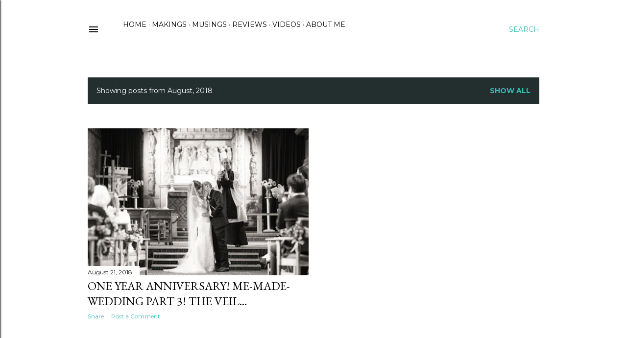

--- FILE ---
content_type: text/html; charset=UTF-8
request_url: http://www.sequinsandslippers.com/2018/08/
body_size: 23814
content:
<!DOCTYPE html>
<html dir='ltr' lang='en-GB'>
<head>
<meta content='width=device-width, initial-scale=1' name='viewport'/>
<title>Gema Sew and Sew</title>
<meta content='text/html; charset=UTF-8' http-equiv='Content-Type'/>
<!-- Chrome, Firefox OS and Opera -->
<meta content='#ffffff' name='theme-color'/>
<!-- Windows Phone -->
<meta content='#ffffff' name='msapplication-navbutton-color'/>
<meta content='blogger' name='generator'/>
<link href='http://www.sequinsandslippers.com/favicon.ico' rel='icon' type='image/x-icon'/>
<link href='http://www.sequinsandslippers.com/2018/08/' rel='canonical'/>
<link rel="alternate" type="application/atom+xml" title="Gema Sew and Sew - Atom" href="http://www.sequinsandslippers.com/feeds/posts/default" />
<link rel="alternate" type="application/rss+xml" title="Gema Sew and Sew - RSS" href="http://www.sequinsandslippers.com/feeds/posts/default?alt=rss" />
<link rel="service.post" type="application/atom+xml" title="Gema Sew and Sew - Atom" href="https://www.blogger.com/feeds/696100463302026777/posts/default" />
<!--Can't find substitution for tag [blog.ieCssRetrofitLinks]-->
<meta content='Gema Enseñat shares her passion for sewing, crafting and customising; whilst also touching upon life in London, and in the arts.' name='description'/>
<meta content='http://www.sequinsandslippers.com/2018/08/' property='og:url'/>
<meta content='Gema Sew and Sew' property='og:title'/>
<meta content='Gema Enseñat shares her passion for sewing, crafting and customising; whilst also touching upon life in London, and in the arts.' property='og:description'/>
<meta content='https://blogger.googleusercontent.com/img/b/R29vZ2xl/AVvXsEja6Wr5fK7NKPbPbjyDJvrmkKpGaaqwCVWvQ4D9KhDnMpnHrHQ8KUSqscJuk7dqEskqbO78G5To5irxcqDgQq4yUJWb2tscE8YnYNnFo8Mcoi8t9AuVQ-Yl2YknZgsbE6ND6cSRodLB3EE/w1200-h630-p-k-no-nu/The+Kiss.jpg' property='og:image'/>
<style type='text/css'>@font-face{font-family:'EB Garamond';font-style:normal;font-weight:400;font-display:swap;src:url(//fonts.gstatic.com/s/ebgaramond/v32/SlGDmQSNjdsmc35JDF1K5E55YMjF_7DPuGi-6_RkCY9_WamXgHlIbvw.woff2)format('woff2');unicode-range:U+0460-052F,U+1C80-1C8A,U+20B4,U+2DE0-2DFF,U+A640-A69F,U+FE2E-FE2F;}@font-face{font-family:'EB Garamond';font-style:normal;font-weight:400;font-display:swap;src:url(//fonts.gstatic.com/s/ebgaramond/v32/SlGDmQSNjdsmc35JDF1K5E55YMjF_7DPuGi-6_RkAI9_WamXgHlIbvw.woff2)format('woff2');unicode-range:U+0301,U+0400-045F,U+0490-0491,U+04B0-04B1,U+2116;}@font-face{font-family:'EB Garamond';font-style:normal;font-weight:400;font-display:swap;src:url(//fonts.gstatic.com/s/ebgaramond/v32/SlGDmQSNjdsmc35JDF1K5E55YMjF_7DPuGi-6_RkCI9_WamXgHlIbvw.woff2)format('woff2');unicode-range:U+1F00-1FFF;}@font-face{font-family:'EB Garamond';font-style:normal;font-weight:400;font-display:swap;src:url(//fonts.gstatic.com/s/ebgaramond/v32/SlGDmQSNjdsmc35JDF1K5E55YMjF_7DPuGi-6_RkB49_WamXgHlIbvw.woff2)format('woff2');unicode-range:U+0370-0377,U+037A-037F,U+0384-038A,U+038C,U+038E-03A1,U+03A3-03FF;}@font-face{font-family:'EB Garamond';font-style:normal;font-weight:400;font-display:swap;src:url(//fonts.gstatic.com/s/ebgaramond/v32/SlGDmQSNjdsmc35JDF1K5E55YMjF_7DPuGi-6_RkC49_WamXgHlIbvw.woff2)format('woff2');unicode-range:U+0102-0103,U+0110-0111,U+0128-0129,U+0168-0169,U+01A0-01A1,U+01AF-01B0,U+0300-0301,U+0303-0304,U+0308-0309,U+0323,U+0329,U+1EA0-1EF9,U+20AB;}@font-face{font-family:'EB Garamond';font-style:normal;font-weight:400;font-display:swap;src:url(//fonts.gstatic.com/s/ebgaramond/v32/SlGDmQSNjdsmc35JDF1K5E55YMjF_7DPuGi-6_RkCo9_WamXgHlIbvw.woff2)format('woff2');unicode-range:U+0100-02BA,U+02BD-02C5,U+02C7-02CC,U+02CE-02D7,U+02DD-02FF,U+0304,U+0308,U+0329,U+1D00-1DBF,U+1E00-1E9F,U+1EF2-1EFF,U+2020,U+20A0-20AB,U+20AD-20C0,U+2113,U+2C60-2C7F,U+A720-A7FF;}@font-face{font-family:'EB Garamond';font-style:normal;font-weight:400;font-display:swap;src:url(//fonts.gstatic.com/s/ebgaramond/v32/SlGDmQSNjdsmc35JDF1K5E55YMjF_7DPuGi-6_RkBI9_WamXgHlI.woff2)format('woff2');unicode-range:U+0000-00FF,U+0131,U+0152-0153,U+02BB-02BC,U+02C6,U+02DA,U+02DC,U+0304,U+0308,U+0329,U+2000-206F,U+20AC,U+2122,U+2191,U+2193,U+2212,U+2215,U+FEFF,U+FFFD;}@font-face{font-family:'Lora';font-style:normal;font-weight:400;font-display:swap;src:url(//fonts.gstatic.com/s/lora/v37/0QI6MX1D_JOuGQbT0gvTJPa787weuxJMkq18ndeYxZ2JTg.woff2)format('woff2');unicode-range:U+0460-052F,U+1C80-1C8A,U+20B4,U+2DE0-2DFF,U+A640-A69F,U+FE2E-FE2F;}@font-face{font-family:'Lora';font-style:normal;font-weight:400;font-display:swap;src:url(//fonts.gstatic.com/s/lora/v37/0QI6MX1D_JOuGQbT0gvTJPa787weuxJFkq18ndeYxZ2JTg.woff2)format('woff2');unicode-range:U+0301,U+0400-045F,U+0490-0491,U+04B0-04B1,U+2116;}@font-face{font-family:'Lora';font-style:normal;font-weight:400;font-display:swap;src:url(//fonts.gstatic.com/s/lora/v37/0QI6MX1D_JOuGQbT0gvTJPa787weuxI9kq18ndeYxZ2JTg.woff2)format('woff2');unicode-range:U+0302-0303,U+0305,U+0307-0308,U+0310,U+0312,U+0315,U+031A,U+0326-0327,U+032C,U+032F-0330,U+0332-0333,U+0338,U+033A,U+0346,U+034D,U+0391-03A1,U+03A3-03A9,U+03B1-03C9,U+03D1,U+03D5-03D6,U+03F0-03F1,U+03F4-03F5,U+2016-2017,U+2034-2038,U+203C,U+2040,U+2043,U+2047,U+2050,U+2057,U+205F,U+2070-2071,U+2074-208E,U+2090-209C,U+20D0-20DC,U+20E1,U+20E5-20EF,U+2100-2112,U+2114-2115,U+2117-2121,U+2123-214F,U+2190,U+2192,U+2194-21AE,U+21B0-21E5,U+21F1-21F2,U+21F4-2211,U+2213-2214,U+2216-22FF,U+2308-230B,U+2310,U+2319,U+231C-2321,U+2336-237A,U+237C,U+2395,U+239B-23B7,U+23D0,U+23DC-23E1,U+2474-2475,U+25AF,U+25B3,U+25B7,U+25BD,U+25C1,U+25CA,U+25CC,U+25FB,U+266D-266F,U+27C0-27FF,U+2900-2AFF,U+2B0E-2B11,U+2B30-2B4C,U+2BFE,U+3030,U+FF5B,U+FF5D,U+1D400-1D7FF,U+1EE00-1EEFF;}@font-face{font-family:'Lora';font-style:normal;font-weight:400;font-display:swap;src:url(//fonts.gstatic.com/s/lora/v37/0QI6MX1D_JOuGQbT0gvTJPa787weuxIvkq18ndeYxZ2JTg.woff2)format('woff2');unicode-range:U+0001-000C,U+000E-001F,U+007F-009F,U+20DD-20E0,U+20E2-20E4,U+2150-218F,U+2190,U+2192,U+2194-2199,U+21AF,U+21E6-21F0,U+21F3,U+2218-2219,U+2299,U+22C4-22C6,U+2300-243F,U+2440-244A,U+2460-24FF,U+25A0-27BF,U+2800-28FF,U+2921-2922,U+2981,U+29BF,U+29EB,U+2B00-2BFF,U+4DC0-4DFF,U+FFF9-FFFB,U+10140-1018E,U+10190-1019C,U+101A0,U+101D0-101FD,U+102E0-102FB,U+10E60-10E7E,U+1D2C0-1D2D3,U+1D2E0-1D37F,U+1F000-1F0FF,U+1F100-1F1AD,U+1F1E6-1F1FF,U+1F30D-1F30F,U+1F315,U+1F31C,U+1F31E,U+1F320-1F32C,U+1F336,U+1F378,U+1F37D,U+1F382,U+1F393-1F39F,U+1F3A7-1F3A8,U+1F3AC-1F3AF,U+1F3C2,U+1F3C4-1F3C6,U+1F3CA-1F3CE,U+1F3D4-1F3E0,U+1F3ED,U+1F3F1-1F3F3,U+1F3F5-1F3F7,U+1F408,U+1F415,U+1F41F,U+1F426,U+1F43F,U+1F441-1F442,U+1F444,U+1F446-1F449,U+1F44C-1F44E,U+1F453,U+1F46A,U+1F47D,U+1F4A3,U+1F4B0,U+1F4B3,U+1F4B9,U+1F4BB,U+1F4BF,U+1F4C8-1F4CB,U+1F4D6,U+1F4DA,U+1F4DF,U+1F4E3-1F4E6,U+1F4EA-1F4ED,U+1F4F7,U+1F4F9-1F4FB,U+1F4FD-1F4FE,U+1F503,U+1F507-1F50B,U+1F50D,U+1F512-1F513,U+1F53E-1F54A,U+1F54F-1F5FA,U+1F610,U+1F650-1F67F,U+1F687,U+1F68D,U+1F691,U+1F694,U+1F698,U+1F6AD,U+1F6B2,U+1F6B9-1F6BA,U+1F6BC,U+1F6C6-1F6CF,U+1F6D3-1F6D7,U+1F6E0-1F6EA,U+1F6F0-1F6F3,U+1F6F7-1F6FC,U+1F700-1F7FF,U+1F800-1F80B,U+1F810-1F847,U+1F850-1F859,U+1F860-1F887,U+1F890-1F8AD,U+1F8B0-1F8BB,U+1F8C0-1F8C1,U+1F900-1F90B,U+1F93B,U+1F946,U+1F984,U+1F996,U+1F9E9,U+1FA00-1FA6F,U+1FA70-1FA7C,U+1FA80-1FA89,U+1FA8F-1FAC6,U+1FACE-1FADC,U+1FADF-1FAE9,U+1FAF0-1FAF8,U+1FB00-1FBFF;}@font-face{font-family:'Lora';font-style:normal;font-weight:400;font-display:swap;src:url(//fonts.gstatic.com/s/lora/v37/0QI6MX1D_JOuGQbT0gvTJPa787weuxJOkq18ndeYxZ2JTg.woff2)format('woff2');unicode-range:U+0102-0103,U+0110-0111,U+0128-0129,U+0168-0169,U+01A0-01A1,U+01AF-01B0,U+0300-0301,U+0303-0304,U+0308-0309,U+0323,U+0329,U+1EA0-1EF9,U+20AB;}@font-face{font-family:'Lora';font-style:normal;font-weight:400;font-display:swap;src:url(//fonts.gstatic.com/s/lora/v37/0QI6MX1D_JOuGQbT0gvTJPa787weuxJPkq18ndeYxZ2JTg.woff2)format('woff2');unicode-range:U+0100-02BA,U+02BD-02C5,U+02C7-02CC,U+02CE-02D7,U+02DD-02FF,U+0304,U+0308,U+0329,U+1D00-1DBF,U+1E00-1E9F,U+1EF2-1EFF,U+2020,U+20A0-20AB,U+20AD-20C0,U+2113,U+2C60-2C7F,U+A720-A7FF;}@font-face{font-family:'Lora';font-style:normal;font-weight:400;font-display:swap;src:url(//fonts.gstatic.com/s/lora/v37/0QI6MX1D_JOuGQbT0gvTJPa787weuxJBkq18ndeYxZ0.woff2)format('woff2');unicode-range:U+0000-00FF,U+0131,U+0152-0153,U+02BB-02BC,U+02C6,U+02DA,U+02DC,U+0304,U+0308,U+0329,U+2000-206F,U+20AC,U+2122,U+2191,U+2193,U+2212,U+2215,U+FEFF,U+FFFD;}@font-face{font-family:'Montserrat';font-style:normal;font-weight:400;font-display:swap;src:url(//fonts.gstatic.com/s/montserrat/v31/JTUSjIg1_i6t8kCHKm459WRhyyTh89ZNpQ.woff2)format('woff2');unicode-range:U+0460-052F,U+1C80-1C8A,U+20B4,U+2DE0-2DFF,U+A640-A69F,U+FE2E-FE2F;}@font-face{font-family:'Montserrat';font-style:normal;font-weight:400;font-display:swap;src:url(//fonts.gstatic.com/s/montserrat/v31/JTUSjIg1_i6t8kCHKm459W1hyyTh89ZNpQ.woff2)format('woff2');unicode-range:U+0301,U+0400-045F,U+0490-0491,U+04B0-04B1,U+2116;}@font-face{font-family:'Montserrat';font-style:normal;font-weight:400;font-display:swap;src:url(//fonts.gstatic.com/s/montserrat/v31/JTUSjIg1_i6t8kCHKm459WZhyyTh89ZNpQ.woff2)format('woff2');unicode-range:U+0102-0103,U+0110-0111,U+0128-0129,U+0168-0169,U+01A0-01A1,U+01AF-01B0,U+0300-0301,U+0303-0304,U+0308-0309,U+0323,U+0329,U+1EA0-1EF9,U+20AB;}@font-face{font-family:'Montserrat';font-style:normal;font-weight:400;font-display:swap;src:url(//fonts.gstatic.com/s/montserrat/v31/JTUSjIg1_i6t8kCHKm459WdhyyTh89ZNpQ.woff2)format('woff2');unicode-range:U+0100-02BA,U+02BD-02C5,U+02C7-02CC,U+02CE-02D7,U+02DD-02FF,U+0304,U+0308,U+0329,U+1D00-1DBF,U+1E00-1E9F,U+1EF2-1EFF,U+2020,U+20A0-20AB,U+20AD-20C0,U+2113,U+2C60-2C7F,U+A720-A7FF;}@font-face{font-family:'Montserrat';font-style:normal;font-weight:400;font-display:swap;src:url(//fonts.gstatic.com/s/montserrat/v31/JTUSjIg1_i6t8kCHKm459WlhyyTh89Y.woff2)format('woff2');unicode-range:U+0000-00FF,U+0131,U+0152-0153,U+02BB-02BC,U+02C6,U+02DA,U+02DC,U+0304,U+0308,U+0329,U+2000-206F,U+20AC,U+2122,U+2191,U+2193,U+2212,U+2215,U+FEFF,U+FFFD;}@font-face{font-family:'Montserrat';font-style:normal;font-weight:700;font-display:swap;src:url(//fonts.gstatic.com/s/montserrat/v31/JTUSjIg1_i6t8kCHKm459WRhyyTh89ZNpQ.woff2)format('woff2');unicode-range:U+0460-052F,U+1C80-1C8A,U+20B4,U+2DE0-2DFF,U+A640-A69F,U+FE2E-FE2F;}@font-face{font-family:'Montserrat';font-style:normal;font-weight:700;font-display:swap;src:url(//fonts.gstatic.com/s/montserrat/v31/JTUSjIg1_i6t8kCHKm459W1hyyTh89ZNpQ.woff2)format('woff2');unicode-range:U+0301,U+0400-045F,U+0490-0491,U+04B0-04B1,U+2116;}@font-face{font-family:'Montserrat';font-style:normal;font-weight:700;font-display:swap;src:url(//fonts.gstatic.com/s/montserrat/v31/JTUSjIg1_i6t8kCHKm459WZhyyTh89ZNpQ.woff2)format('woff2');unicode-range:U+0102-0103,U+0110-0111,U+0128-0129,U+0168-0169,U+01A0-01A1,U+01AF-01B0,U+0300-0301,U+0303-0304,U+0308-0309,U+0323,U+0329,U+1EA0-1EF9,U+20AB;}@font-face{font-family:'Montserrat';font-style:normal;font-weight:700;font-display:swap;src:url(//fonts.gstatic.com/s/montserrat/v31/JTUSjIg1_i6t8kCHKm459WdhyyTh89ZNpQ.woff2)format('woff2');unicode-range:U+0100-02BA,U+02BD-02C5,U+02C7-02CC,U+02CE-02D7,U+02DD-02FF,U+0304,U+0308,U+0329,U+1D00-1DBF,U+1E00-1E9F,U+1EF2-1EFF,U+2020,U+20A0-20AB,U+20AD-20C0,U+2113,U+2C60-2C7F,U+A720-A7FF;}@font-face{font-family:'Montserrat';font-style:normal;font-weight:700;font-display:swap;src:url(//fonts.gstatic.com/s/montserrat/v31/JTUSjIg1_i6t8kCHKm459WlhyyTh89Y.woff2)format('woff2');unicode-range:U+0000-00FF,U+0131,U+0152-0153,U+02BB-02BC,U+02C6,U+02DA,U+02DC,U+0304,U+0308,U+0329,U+2000-206F,U+20AC,U+2122,U+2191,U+2193,U+2212,U+2215,U+FEFF,U+FFFD;}</style>
<style id='page-skin-1' type='text/css'><!--
/*! normalize.css v3.0.1 | MIT License | git.io/normalize */html{font-family:sans-serif;-ms-text-size-adjust:100%;-webkit-text-size-adjust:100%}body{margin:0}article,aside,details,figcaption,figure,footer,header,hgroup,main,nav,section,summary{display:block}audio,canvas,progress,video{display:inline-block;vertical-align:baseline}audio:not([controls]){display:none;height:0}[hidden],template{display:none}a{background:transparent}a:active,a:hover{outline:0}abbr[title]{border-bottom:1px dotted}b,strong{font-weight:bold}dfn{font-style:italic}h1{font-size:2em;margin:.67em 0}mark{background:#ff0;color:#000}small{font-size:80%}sub,sup{font-size:75%;line-height:0;position:relative;vertical-align:baseline}sup{top:-0.5em}sub{bottom:-0.25em}img{border:0}svg:not(:root){overflow:hidden}figure{margin:1em 40px}hr{-moz-box-sizing:content-box;box-sizing:content-box;height:0}pre{overflow:auto}code,kbd,pre,samp{font-family:monospace,monospace;font-size:1em}button,input,optgroup,select,textarea{color:inherit;font:inherit;margin:0}button{overflow:visible}button,select{text-transform:none}button,html input[type="button"],input[type="reset"],input[type="submit"]{-webkit-appearance:button;cursor:pointer}button[disabled],html input[disabled]{cursor:default}button::-moz-focus-inner,input::-moz-focus-inner{border:0;padding:0}input{line-height:normal}input[type="checkbox"],input[type="radio"]{box-sizing:border-box;padding:0}input[type="number"]::-webkit-inner-spin-button,input[type="number"]::-webkit-outer-spin-button{height:auto}input[type="search"]{-webkit-appearance:textfield;-moz-box-sizing:content-box;-webkit-box-sizing:content-box;box-sizing:content-box}input[type="search"]::-webkit-search-cancel-button,input[type="search"]::-webkit-search-decoration{-webkit-appearance:none}fieldset{border:1px solid #c0c0c0;margin:0 2px;padding:.35em .625em .75em}legend{border:0;padding:0}textarea{overflow:auto}optgroup{font-weight:bold}table{border-collapse:collapse;border-spacing:0}td,th{padding:0}
/*!************************************************
* Blogger Template Style
* Name: Soho
**************************************************/
body{
overflow-wrap:break-word;
word-break:break-word;
word-wrap:break-word
}
.hidden{
display:none
}
.invisible{
visibility:hidden
}
.container::after,.float-container::after{
clear:both;
content:"";
display:table
}
.clearboth{
clear:both
}
#comments .comment .comment-actions,.subscribe-popup .FollowByEmail .follow-by-email-submit{
background:0 0;
border:0;
box-shadow:none;
color:#37beb8;
cursor:pointer;
font-size:14px;
font-weight:700;
outline:0;
text-decoration:none;
text-transform:uppercase;
width:auto
}
.dim-overlay{
background-color:rgba(0,0,0,.54);
height:100vh;
left:0;
position:fixed;
top:0;
width:100%
}
#sharing-dim-overlay{
background-color:transparent
}
input::-ms-clear{
display:none
}
.blogger-logo,.svg-icon-24.blogger-logo{
fill:#ff9800;
opacity:1
}
.loading-spinner-large{
-webkit-animation:mspin-rotate 1.568s infinite linear;
animation:mspin-rotate 1.568s infinite linear;
height:48px;
overflow:hidden;
position:absolute;
width:48px;
z-index:200
}
.loading-spinner-large>div{
-webkit-animation:mspin-revrot 5332ms infinite steps(4);
animation:mspin-revrot 5332ms infinite steps(4)
}
.loading-spinner-large>div>div{
-webkit-animation:mspin-singlecolor-large-film 1333ms infinite steps(81);
animation:mspin-singlecolor-large-film 1333ms infinite steps(81);
background-size:100%;
height:48px;
width:3888px
}
.mspin-black-large>div>div,.mspin-grey_54-large>div>div{
background-image:url(https://www.blogblog.com/indie/mspin_black_large.svg)
}
.mspin-white-large>div>div{
background-image:url(https://www.blogblog.com/indie/mspin_white_large.svg)
}
.mspin-grey_54-large{
opacity:.54
}
@-webkit-keyframes mspin-singlecolor-large-film{
from{
-webkit-transform:translateX(0);
transform:translateX(0)
}
to{
-webkit-transform:translateX(-3888px);
transform:translateX(-3888px)
}
}
@keyframes mspin-singlecolor-large-film{
from{
-webkit-transform:translateX(0);
transform:translateX(0)
}
to{
-webkit-transform:translateX(-3888px);
transform:translateX(-3888px)
}
}
@-webkit-keyframes mspin-rotate{
from{
-webkit-transform:rotate(0);
transform:rotate(0)
}
to{
-webkit-transform:rotate(360deg);
transform:rotate(360deg)
}
}
@keyframes mspin-rotate{
from{
-webkit-transform:rotate(0);
transform:rotate(0)
}
to{
-webkit-transform:rotate(360deg);
transform:rotate(360deg)
}
}
@-webkit-keyframes mspin-revrot{
from{
-webkit-transform:rotate(0);
transform:rotate(0)
}
to{
-webkit-transform:rotate(-360deg);
transform:rotate(-360deg)
}
}
@keyframes mspin-revrot{
from{
-webkit-transform:rotate(0);
transform:rotate(0)
}
to{
-webkit-transform:rotate(-360deg);
transform:rotate(-360deg)
}
}
.skip-navigation{
background-color:#fff;
box-sizing:border-box;
color:#000;
display:block;
height:0;
left:0;
line-height:50px;
overflow:hidden;
padding-top:0;
position:fixed;
text-align:center;
top:0;
-webkit-transition:box-shadow .3s,height .3s,padding-top .3s;
transition:box-shadow .3s,height .3s,padding-top .3s;
width:100%;
z-index:900
}
.skip-navigation:focus{
box-shadow:0 4px 5px 0 rgba(0,0,0,.14),0 1px 10px 0 rgba(0,0,0,.12),0 2px 4px -1px rgba(0,0,0,.2);
height:50px
}
#main{
outline:0
}
.main-heading{
position:absolute;
clip:rect(1px,1px,1px,1px);
padding:0;
border:0;
height:1px;
width:1px;
overflow:hidden
}
.Attribution{
margin-top:1em;
text-align:center
}
.Attribution .blogger img,.Attribution .blogger svg{
vertical-align:bottom
}
.Attribution .blogger img{
margin-right:.5em
}
.Attribution div{
line-height:24px;
margin-top:.5em
}
.Attribution .copyright,.Attribution .image-attribution{
font-size:.7em;
margin-top:1.5em
}
.BLOG_mobile_video_class{
display:none
}
.bg-photo{
background-attachment:scroll!important
}
body .CSS_LIGHTBOX{
z-index:900
}
.extendable .show-less,.extendable .show-more{
border-color:#37beb8;
color:#37beb8;
margin-top:8px
}
.extendable .show-less.hidden,.extendable .show-more.hidden{
display:none
}
.inline-ad{
display:none;
max-width:100%;
overflow:hidden
}
.adsbygoogle{
display:block
}
#cookieChoiceInfo{
bottom:0;
top:auto
}
iframe.b-hbp-video{
border:0
}
.post-body img{
max-width:100%
}
.post-body iframe{
max-width:100%
}
.post-body a[imageanchor="1"]{
display:inline-block
}
.byline{
margin-right:1em
}
.byline:last-child{
margin-right:0
}
.link-copied-dialog{
max-width:520px;
outline:0
}
.link-copied-dialog .modal-dialog-buttons{
margin-top:8px
}
.link-copied-dialog .goog-buttonset-default{
background:0 0;
border:0
}
.link-copied-dialog .goog-buttonset-default:focus{
outline:0
}
.paging-control-container{
margin-bottom:16px
}
.paging-control-container .paging-control{
display:inline-block
}
.paging-control-container .comment-range-text::after,.paging-control-container .paging-control{
color:#37beb8
}
.paging-control-container .comment-range-text,.paging-control-container .paging-control{
margin-right:8px
}
.paging-control-container .comment-range-text::after,.paging-control-container .paging-control::after{
content:"\b7";
cursor:default;
padding-left:8px;
pointer-events:none
}
.paging-control-container .comment-range-text:last-child::after,.paging-control-container .paging-control:last-child::after{
content:none
}
.byline.reactions iframe{
height:20px
}
.b-notification{
color:#000;
background-color:#fff;
border-bottom:solid 1px #000;
box-sizing:border-box;
padding:16px 32px;
text-align:center
}
.b-notification.visible{
-webkit-transition:margin-top .3s cubic-bezier(.4,0,.2,1);
transition:margin-top .3s cubic-bezier(.4,0,.2,1)
}
.b-notification.invisible{
position:absolute
}
.b-notification-close{
position:absolute;
right:8px;
top:8px
}
.no-posts-message{
line-height:40px;
text-align:center
}
@media screen and (max-width:1162px){
body.item-view .post-body a[imageanchor="1"][style*="float: left;"],body.item-view .post-body a[imageanchor="1"][style*="float: right;"]{
float:none!important;
clear:none!important
}
body.item-view .post-body a[imageanchor="1"] img{
display:block;
height:auto;
margin:0 auto
}
body.item-view .post-body>.separator:first-child>a[imageanchor="1"]:first-child{
margin-top:20px
}
.post-body a[imageanchor]{
display:block
}
body.item-view .post-body a[imageanchor="1"]{
margin-left:0!important;
margin-right:0!important
}
body.item-view .post-body a[imageanchor="1"]+a[imageanchor="1"]{
margin-top:16px
}
}
.item-control{
display:none
}
#comments{
border-top:1px dashed rgba(0,0,0,.54);
margin-top:20px;
padding:20px
}
#comments .comment-thread ol{
margin:0;
padding-left:0;
padding-left:0
}
#comments .comment .comment-replybox-single,#comments .comment-thread .comment-replies{
margin-left:60px
}
#comments .comment-thread .thread-count{
display:none
}
#comments .comment{
list-style-type:none;
padding:0 0 30px;
position:relative
}
#comments .comment .comment{
padding-bottom:8px
}
.comment .avatar-image-container{
position:absolute
}
.comment .avatar-image-container img{
border-radius:50%
}
.avatar-image-container svg,.comment .avatar-image-container .avatar-icon{
border-radius:50%;
border:solid 1px #000000;
box-sizing:border-box;
fill:#000000;
height:35px;
margin:0;
padding:7px;
width:35px
}
.comment .comment-block{
margin-top:10px;
margin-left:60px;
padding-bottom:0
}
#comments .comment-author-header-wrapper{
margin-left:40px
}
#comments .comment .thread-expanded .comment-block{
padding-bottom:20px
}
#comments .comment .comment-header .user,#comments .comment .comment-header .user a{
color:#000000;
font-style:normal;
font-weight:700
}
#comments .comment .comment-actions{
bottom:0;
margin-bottom:15px;
position:absolute
}
#comments .comment .comment-actions>*{
margin-right:8px
}
#comments .comment .comment-header .datetime{
bottom:0;
color:#000000;
display:inline-block;
font-size:13px;
font-style:italic;
margin-left:8px
}
#comments .comment .comment-footer .comment-timestamp a,#comments .comment .comment-header .datetime a{
color:#000000
}
#comments .comment .comment-content,.comment .comment-body{
margin-top:12px;
word-break:break-word
}
.comment-body{
margin-bottom:12px
}
#comments.embed[data-num-comments="0"]{
border:0;
margin-top:0;
padding-top:0
}
#comments.embed[data-num-comments="0"] #comment-post-message,#comments.embed[data-num-comments="0"] div.comment-form>p,#comments.embed[data-num-comments="0"] p.comment-footer{
display:none
}
#comment-editor-src{
display:none
}
.comments .comments-content .loadmore.loaded{
max-height:0;
opacity:0;
overflow:hidden
}
.extendable .remaining-items{
height:0;
overflow:hidden;
-webkit-transition:height .3s cubic-bezier(.4,0,.2,1);
transition:height .3s cubic-bezier(.4,0,.2,1)
}
.extendable .remaining-items.expanded{
height:auto
}
.svg-icon-24,.svg-icon-24-button{
cursor:pointer;
height:24px;
width:24px;
min-width:24px
}
.touch-icon{
margin:-12px;
padding:12px
}
.touch-icon:active,.touch-icon:focus{
background-color:rgba(153,153,153,.4);
border-radius:50%
}
svg:not(:root).touch-icon{
overflow:visible
}
html[dir=rtl] .rtl-reversible-icon{
-webkit-transform:scaleX(-1);
-ms-transform:scaleX(-1);
transform:scaleX(-1)
}
.svg-icon-24-button,.touch-icon-button{
background:0 0;
border:0;
margin:0;
outline:0;
padding:0
}
.touch-icon-button .touch-icon:active,.touch-icon-button .touch-icon:focus{
background-color:transparent
}
.touch-icon-button:active .touch-icon,.touch-icon-button:focus .touch-icon{
background-color:rgba(153,153,153,.4);
border-radius:50%
}
.Profile .default-avatar-wrapper .avatar-icon{
border-radius:50%;
border:solid 1px #000000;
box-sizing:border-box;
fill:#000000;
margin:0
}
.Profile .individual .default-avatar-wrapper .avatar-icon{
padding:25px
}
.Profile .individual .avatar-icon,.Profile .individual .profile-img{
height:120px;
width:120px
}
.Profile .team .default-avatar-wrapper .avatar-icon{
padding:8px
}
.Profile .team .avatar-icon,.Profile .team .default-avatar-wrapper,.Profile .team .profile-img{
height:40px;
width:40px
}
.snippet-container{
margin:0;
position:relative;
overflow:hidden
}
.snippet-fade{
bottom:0;
box-sizing:border-box;
position:absolute;
width:96px
}
.snippet-fade{
right:0
}
.snippet-fade:after{
content:"\2026"
}
.snippet-fade:after{
float:right
}
.centered-top-container.sticky{
left:0;
position:fixed;
right:0;
top:0;
width:auto;
z-index:50;
-webkit-transition-property:opacity,-webkit-transform;
transition-property:opacity,-webkit-transform;
transition-property:transform,opacity;
transition-property:transform,opacity,-webkit-transform;
-webkit-transition-duration:.2s;
transition-duration:.2s;
-webkit-transition-timing-function:cubic-bezier(.4,0,.2,1);
transition-timing-function:cubic-bezier(.4,0,.2,1)
}
.centered-top-placeholder{
display:none
}
.collapsed-header .centered-top-placeholder{
display:block
}
.centered-top-container .Header .replaced h1,.centered-top-placeholder .Header .replaced h1{
display:none
}
.centered-top-container.sticky .Header .replaced h1{
display:block
}
.centered-top-container.sticky .Header .header-widget{
background:0 0
}
.centered-top-container.sticky .Header .header-image-wrapper{
display:none
}
.centered-top-container img,.centered-top-placeholder img{
max-width:100%
}
.collapsible{
-webkit-transition:height .3s cubic-bezier(.4,0,.2,1);
transition:height .3s cubic-bezier(.4,0,.2,1)
}
.collapsible,.collapsible>summary{
display:block;
overflow:hidden
}
.collapsible>:not(summary){
display:none
}
.collapsible[open]>:not(summary){
display:block
}
.collapsible:focus,.collapsible>summary:focus{
outline:0
}
.collapsible>summary{
cursor:pointer;
display:block;
padding:0
}
.collapsible:focus>summary,.collapsible>summary:focus{
background-color:transparent
}
.collapsible>summary::-webkit-details-marker{
display:none
}
.collapsible-title{
-webkit-box-align:center;
-webkit-align-items:center;
-ms-flex-align:center;
align-items:center;
display:-webkit-box;
display:-webkit-flex;
display:-ms-flexbox;
display:flex
}
.collapsible-title .title{
-webkit-box-flex:1;
-webkit-flex:1 1 auto;
-ms-flex:1 1 auto;
flex:1 1 auto;
-webkit-box-ordinal-group:1;
-webkit-order:0;
-ms-flex-order:0;
order:0;
overflow:hidden;
text-overflow:ellipsis;
white-space:nowrap
}
.collapsible-title .chevron-down,.collapsible[open] .collapsible-title .chevron-up{
display:block
}
.collapsible-title .chevron-up,.collapsible[open] .collapsible-title .chevron-down{
display:none
}
.flat-button{
cursor:pointer;
display:inline-block;
font-weight:700;
text-transform:uppercase;
border-radius:2px;
padding:8px;
margin:-8px
}
.flat-icon-button{
background:0 0;
border:0;
margin:0;
outline:0;
padding:0;
margin:-12px;
padding:12px;
cursor:pointer;
box-sizing:content-box;
display:inline-block;
line-height:0
}
.flat-icon-button,.flat-icon-button .splash-wrapper{
border-radius:50%
}
.flat-icon-button .splash.animate{
-webkit-animation-duration:.3s;
animation-duration:.3s
}
.overflowable-container{
max-height:28px;
overflow:hidden;
position:relative
}
.overflow-button{
cursor:pointer
}
#overflowable-dim-overlay{
background:0 0
}
.overflow-popup{
box-shadow:0 2px 2px 0 rgba(0,0,0,.14),0 3px 1px -2px rgba(0,0,0,.2),0 1px 5px 0 rgba(0,0,0,.12);
background-color:#ffffff;
left:0;
max-width:calc(100% - 32px);
position:absolute;
top:0;
visibility:hidden;
z-index:101
}
.overflow-popup ul{
list-style:none
}
.overflow-popup .tabs li,.overflow-popup li{
display:block;
height:auto
}
.overflow-popup .tabs li{
padding-left:0;
padding-right:0
}
.overflow-button.hidden,.overflow-popup .tabs li.hidden,.overflow-popup li.hidden{
display:none
}
.search{
display:-webkit-box;
display:-webkit-flex;
display:-ms-flexbox;
display:flex;
line-height:24px;
width:24px
}
.search.focused{
width:100%
}
.search.focused .section{
width:100%
}
.search form{
z-index:101
}
.search h3{
display:none
}
.search form{
display:-webkit-box;
display:-webkit-flex;
display:-ms-flexbox;
display:flex;
-webkit-box-flex:1;
-webkit-flex:1 0 0;
-ms-flex:1 0 0px;
flex:1 0 0;
border-bottom:solid 1px transparent;
padding-bottom:8px
}
.search form>*{
display:none
}
.search.focused form>*{
display:block
}
.search .search-input label{
display:none
}
.centered-top-placeholder.cloned .search form{
z-index:30
}
.search.focused form{
border-color:#000000;
position:relative;
width:auto
}
.collapsed-header .centered-top-container .search.focused form{
border-bottom-color:transparent
}
.search-expand{
-webkit-box-flex:0;
-webkit-flex:0 0 auto;
-ms-flex:0 0 auto;
flex:0 0 auto
}
.search-expand-text{
display:none
}
.search-close{
display:inline;
vertical-align:middle
}
.search-input{
-webkit-box-flex:1;
-webkit-flex:1 0 1px;
-ms-flex:1 0 1px;
flex:1 0 1px
}
.search-input input{
background:0 0;
border:0;
box-sizing:border-box;
color:#000000;
display:inline-block;
outline:0;
width:calc(100% - 48px)
}
.search-input input.no-cursor{
color:transparent;
text-shadow:0 0 0 #000000
}
.collapsed-header .centered-top-container .search-action,.collapsed-header .centered-top-container .search-input input{
color:#000000
}
.collapsed-header .centered-top-container .search-input input.no-cursor{
color:transparent;
text-shadow:0 0 0 #000000
}
.collapsed-header .centered-top-container .search-input input.no-cursor:focus,.search-input input.no-cursor:focus{
outline:0
}
.search-focused>*{
visibility:hidden
}
.search-focused .search,.search-focused .search-icon{
visibility:visible
}
.search.focused .search-action{
display:block
}
.search.focused .search-action:disabled{
opacity:.3
}
.widget.Sharing .sharing-button{
display:none
}
.widget.Sharing .sharing-buttons li{
padding:0
}
.widget.Sharing .sharing-buttons li span{
display:none
}
.post-share-buttons{
position:relative
}
.centered-bottom .share-buttons .svg-icon-24,.share-buttons .svg-icon-24{
fill:#000000
}
.sharing-open.touch-icon-button:active .touch-icon,.sharing-open.touch-icon-button:focus .touch-icon{
background-color:transparent
}
.share-buttons{
background-color:#ffffff;
border-radius:2px;
box-shadow:0 2px 2px 0 rgba(0,0,0,.14),0 3px 1px -2px rgba(0,0,0,.2),0 1px 5px 0 rgba(0,0,0,.12);
color:#000000;
list-style:none;
margin:0;
padding:8px 0;
position:absolute;
top:-11px;
min-width:200px;
z-index:101
}
.share-buttons.hidden{
display:none
}
.sharing-button{
background:0 0;
border:0;
margin:0;
outline:0;
padding:0;
cursor:pointer
}
.share-buttons li{
margin:0;
height:48px
}
.share-buttons li:last-child{
margin-bottom:0
}
.share-buttons li .sharing-platform-button{
box-sizing:border-box;
cursor:pointer;
display:block;
height:100%;
margin-bottom:0;
padding:0 16px;
position:relative;
width:100%
}
.share-buttons li .sharing-platform-button:focus,.share-buttons li .sharing-platform-button:hover{
background-color:rgba(128,128,128,.1);
outline:0
}
.share-buttons li svg[class*=" sharing-"],.share-buttons li svg[class^=sharing-]{
position:absolute;
top:10px
}
.share-buttons li span.sharing-platform-button{
position:relative;
top:0
}
.share-buttons li .platform-sharing-text{
display:block;
font-size:16px;
line-height:48px;
white-space:nowrap
}
.share-buttons li .platform-sharing-text{
margin-left:56px
}
.sidebar-container{
background-color:#f7f7f7;
max-width:284px;
overflow-y:auto;
-webkit-transition-property:-webkit-transform;
transition-property:-webkit-transform;
transition-property:transform;
transition-property:transform,-webkit-transform;
-webkit-transition-duration:.3s;
transition-duration:.3s;
-webkit-transition-timing-function:cubic-bezier(0,0,.2,1);
transition-timing-function:cubic-bezier(0,0,.2,1);
width:284px;
z-index:101;
-webkit-overflow-scrolling:touch
}
.sidebar-container .navigation{
line-height:0;
padding:16px
}
.sidebar-container .sidebar-back{
cursor:pointer
}
.sidebar-container .widget{
background:0 0;
margin:0 16px;
padding:16px 0
}
.sidebar-container .widget .title{
color:#000000;
margin:0
}
.sidebar-container .widget ul{
list-style:none;
margin:0;
padding:0
}
.sidebar-container .widget ul ul{
margin-left:1em
}
.sidebar-container .widget li{
font-size:16px;
line-height:normal
}
.sidebar-container .widget+.widget{
border-top:1px dashed #000000
}
.BlogArchive li{
margin:16px 0
}
.BlogArchive li:last-child{
margin-bottom:0
}
.Label li a{
display:inline-block
}
.BlogArchive .post-count,.Label .label-count{
float:right;
margin-left:.25em
}
.BlogArchive .post-count::before,.Label .label-count::before{
content:"("
}
.BlogArchive .post-count::after,.Label .label-count::after{
content:")"
}
.widget.Translate .skiptranslate>div{
display:block!important
}
.widget.Profile .profile-link{
display:-webkit-box;
display:-webkit-flex;
display:-ms-flexbox;
display:flex
}
.widget.Profile .team-member .default-avatar-wrapper,.widget.Profile .team-member .profile-img{
-webkit-box-flex:0;
-webkit-flex:0 0 auto;
-ms-flex:0 0 auto;
flex:0 0 auto;
margin-right:1em
}
.widget.Profile .individual .profile-link{
-webkit-box-orient:vertical;
-webkit-box-direction:normal;
-webkit-flex-direction:column;
-ms-flex-direction:column;
flex-direction:column
}
.widget.Profile .team .profile-link .profile-name{
-webkit-align-self:center;
-ms-flex-item-align:center;
align-self:center;
display:block;
-webkit-box-flex:1;
-webkit-flex:1 1 auto;
-ms-flex:1 1 auto;
flex:1 1 auto
}
.dim-overlay{
background-color:rgba(0,0,0,.54);
z-index:100
}
body.sidebar-visible{
overflow-y:hidden
}
@media screen and (max-width:1439px){
.sidebar-container{
bottom:0;
position:fixed;
top:0;
left:0;
right:auto
}
.sidebar-container.sidebar-invisible{
-webkit-transition-timing-function:cubic-bezier(.4,0,.6,1);
transition-timing-function:cubic-bezier(.4,0,.6,1)
}
html[dir=ltr] .sidebar-container.sidebar-invisible{
-webkit-transform:translateX(-284px);
-ms-transform:translateX(-284px);
transform:translateX(-284px)
}
html[dir=rtl] .sidebar-container.sidebar-invisible{
-webkit-transform:translateX(284px);
-ms-transform:translateX(284px);
transform:translateX(284px)
}
}
@media screen and (min-width:1440px){
.sidebar-container{
position:absolute;
top:0;
left:0;
right:auto
}
.sidebar-container .navigation{
display:none
}
}
.dialog{
box-shadow:0 2px 2px 0 rgba(0,0,0,.14),0 3px 1px -2px rgba(0,0,0,.2),0 1px 5px 0 rgba(0,0,0,.12);
background:#ffffff;
box-sizing:border-box;
color:#000000;
padding:30px;
position:fixed;
text-align:center;
width:calc(100% - 24px);
z-index:101
}
.dialog input[type=email],.dialog input[type=text]{
background-color:transparent;
border:0;
border-bottom:solid 1px rgba(0,0,0,.12);
color:#000000;
display:block;
font-family:EB Garamond, serif;
font-size:16px;
line-height:24px;
margin:auto;
padding-bottom:7px;
outline:0;
text-align:center;
width:100%
}
.dialog input[type=email]::-webkit-input-placeholder,.dialog input[type=text]::-webkit-input-placeholder{
color:#000000
}
.dialog input[type=email]::-moz-placeholder,.dialog input[type=text]::-moz-placeholder{
color:#000000
}
.dialog input[type=email]:-ms-input-placeholder,.dialog input[type=text]:-ms-input-placeholder{
color:#000000
}
.dialog input[type=email]::-ms-input-placeholder,.dialog input[type=text]::-ms-input-placeholder{
color:#000000
}
.dialog input[type=email]::placeholder,.dialog input[type=text]::placeholder{
color:#000000
}
.dialog input[type=email]:focus,.dialog input[type=text]:focus{
border-bottom:solid 2px #37beb8;
padding-bottom:6px
}
.dialog input.no-cursor{
color:transparent;
text-shadow:0 0 0 #000000
}
.dialog input.no-cursor:focus{
outline:0
}
.dialog input.no-cursor:focus{
outline:0
}
.dialog input[type=submit]{
font-family:EB Garamond, serif
}
.dialog .goog-buttonset-default{
color:#37beb8
}
.subscribe-popup{
max-width:364px
}
.subscribe-popup h3{
color:#000000;
font-size:1.8em;
margin-top:0
}
.subscribe-popup .FollowByEmail h3{
display:none
}
.subscribe-popup .FollowByEmail .follow-by-email-submit{
color:#37beb8;
display:inline-block;
margin:0 auto;
margin-top:24px;
width:auto;
white-space:normal
}
.subscribe-popup .FollowByEmail .follow-by-email-submit:disabled{
cursor:default;
opacity:.3
}
@media (max-width:800px){
.blog-name div.widget.Subscribe{
margin-bottom:16px
}
body.item-view .blog-name div.widget.Subscribe{
margin:8px auto 16px auto;
width:100%
}
}
body#layout .bg-photo,body#layout .bg-photo-overlay{
display:none
}
body#layout .page_body{
padding:0;
position:relative;
top:0
}
body#layout .page{
display:inline-block;
left:inherit;
position:relative;
vertical-align:top;
width:540px
}
body#layout .centered{
max-width:954px
}
body#layout .navigation{
display:none
}
body#layout .sidebar-container{
display:inline-block;
width:40%
}
body#layout .hamburger-menu,body#layout .search{
display:none
}
body{
background-color:#ffffff;
color:#000000;
font:normal 400 20px EB Garamond, serif;
height:100%;
margin:0;
min-height:100vh
}
h1,h2,h3,h4,h5,h6{
font-weight:400
}
a{
color:#37beb8;
text-decoration:none
}
.dim-overlay{
z-index:100
}
body.sidebar-visible .page_body{
overflow-y:scroll
}
.widget .title{
color:#000000;
font:normal 400 12px Montserrat, sans-serif
}
.extendable .show-less,.extendable .show-more{
color:#37beb8;
font:normal 400 12px Montserrat, sans-serif;
margin:12px -8px 0 -8px;
text-transform:uppercase
}
.footer .widget,.main .widget{
margin:50px 0
}
.main .widget .title{
text-transform:uppercase
}
.inline-ad{
display:block;
margin-top:50px
}
.adsbygoogle{
text-align:center
}
.page_body{
display:-webkit-box;
display:-webkit-flex;
display:-ms-flexbox;
display:flex;
-webkit-box-orient:vertical;
-webkit-box-direction:normal;
-webkit-flex-direction:column;
-ms-flex-direction:column;
flex-direction:column;
min-height:100vh;
position:relative;
z-index:20
}
.page_body>*{
-webkit-box-flex:0;
-webkit-flex:0 0 auto;
-ms-flex:0 0 auto;
flex:0 0 auto
}
.page_body>#footer{
margin-top:auto
}
.centered-bottom,.centered-top{
margin:0 32px;
max-width:100%
}
.centered-top{
padding-bottom:12px;
padding-top:12px
}
.sticky .centered-top{
padding-bottom:0;
padding-top:0
}
.centered-top-container,.centered-top-placeholder{
background:#ffffff
}
.centered-top{
display:-webkit-box;
display:-webkit-flex;
display:-ms-flexbox;
display:flex;
-webkit-flex-wrap:wrap;
-ms-flex-wrap:wrap;
flex-wrap:wrap;
-webkit-box-pack:justify;
-webkit-justify-content:space-between;
-ms-flex-pack:justify;
justify-content:space-between;
position:relative
}
.sticky .centered-top{
-webkit-flex-wrap:nowrap;
-ms-flex-wrap:nowrap;
flex-wrap:nowrap
}
.centered-top-container .svg-icon-24,.centered-top-placeholder .svg-icon-24{
fill:#000000
}
.back-button-container,.hamburger-menu-container{
-webkit-box-flex:0;
-webkit-flex:0 0 auto;
-ms-flex:0 0 auto;
flex:0 0 auto;
height:48px;
-webkit-box-ordinal-group:2;
-webkit-order:1;
-ms-flex-order:1;
order:1
}
.sticky .back-button-container,.sticky .hamburger-menu-container{
-webkit-box-ordinal-group:2;
-webkit-order:1;
-ms-flex-order:1;
order:1
}
.back-button,.hamburger-menu,.search-expand-icon{
cursor:pointer;
margin-top:0
}
.search{
-webkit-box-align:start;
-webkit-align-items:flex-start;
-ms-flex-align:start;
align-items:flex-start;
-webkit-box-flex:0;
-webkit-flex:0 0 auto;
-ms-flex:0 0 auto;
flex:0 0 auto;
height:48px;
margin-left:24px;
-webkit-box-ordinal-group:4;
-webkit-order:3;
-ms-flex-order:3;
order:3
}
.search,.search.focused{
width:auto
}
.search.focused{
position:static
}
.sticky .search{
display:none;
-webkit-box-ordinal-group:5;
-webkit-order:4;
-ms-flex-order:4;
order:4
}
.search .section{
right:0;
margin-top:12px;
position:absolute;
top:12px;
width:0
}
.sticky .search .section{
top:0
}
.search-expand{
background:0 0;
border:0;
margin:0;
outline:0;
padding:0;
color:#37beb8;
cursor:pointer;
-webkit-box-flex:0;
-webkit-flex:0 0 auto;
-ms-flex:0 0 auto;
flex:0 0 auto;
font:normal 400 12px Montserrat, sans-serif;
text-transform:uppercase;
word-break:normal
}
.search.focused .search-expand{
visibility:hidden
}
.search .dim-overlay{
background:0 0
}
.search.focused .section{
max-width:400px
}
.search.focused form{
border-color:#000000;
height:24px
}
.search.focused .search-input{
display:-webkit-box;
display:-webkit-flex;
display:-ms-flexbox;
display:flex;
-webkit-box-flex:1;
-webkit-flex:1 1 auto;
-ms-flex:1 1 auto;
flex:1 1 auto
}
.search-input input{
-webkit-box-flex:1;
-webkit-flex:1 1 auto;
-ms-flex:1 1 auto;
flex:1 1 auto;
font:normal normal 16px Georgia, Utopia, 'Palatino Linotype', Palatino, serif
}
.search input[type=submit]{
display:none
}
.subscribe-section-container{
-webkit-box-flex:1;
-webkit-flex:1 0 auto;
-ms-flex:1 0 auto;
flex:1 0 auto;
margin-left:24px;
-webkit-box-ordinal-group:3;
-webkit-order:2;
-ms-flex-order:2;
order:2;
text-align:right
}
.sticky .subscribe-section-container{
-webkit-box-flex:0;
-webkit-flex:0 0 auto;
-ms-flex:0 0 auto;
flex:0 0 auto;
-webkit-box-ordinal-group:4;
-webkit-order:3;
-ms-flex-order:3;
order:3
}
.subscribe-button{
background:0 0;
border:0;
margin:0;
outline:0;
padding:0;
color:#37beb8;
cursor:pointer;
display:inline-block;
font:normal 400 12px Montserrat, sans-serif;
line-height:48px;
margin:0;
text-transform:uppercase;
word-break:normal
}
.subscribe-popup h3{
color:#000000;
font:normal 400 12px Montserrat, sans-serif;
margin-bottom:24px;
text-transform:uppercase
}
.subscribe-popup div.widget.FollowByEmail .follow-by-email-address{
color:#000000;
font:normal 400 12px Montserrat, sans-serif
}
.subscribe-popup div.widget.FollowByEmail .follow-by-email-submit{
color:#37beb8;
font:normal 400 12px Montserrat, sans-serif;
margin-top:24px;
text-transform:uppercase
}
.blog-name{
-webkit-box-flex:1;
-webkit-flex:1 1 100%;
-ms-flex:1 1 100%;
flex:1 1 100%;
-webkit-box-ordinal-group:5;
-webkit-order:4;
-ms-flex-order:4;
order:4;
overflow:hidden
}
.sticky .blog-name{
-webkit-box-flex:1;
-webkit-flex:1 1 auto;
-ms-flex:1 1 auto;
flex:1 1 auto;
margin:0 12px;
-webkit-box-ordinal-group:3;
-webkit-order:2;
-ms-flex-order:2;
order:2
}
body.search-view .centered-top.search-focused .blog-name{
display:none
}
.widget.Header h1{
font:normal 400 18px EB Garamond, serif;
margin:0;
text-transform:uppercase
}
.widget.Header h1,.widget.Header h1 a{
color:#000000
}
.widget.Header p{
color:#000000;
font:normal 400 12px Montserrat, sans-serif;
line-height:1.7
}
.sticky .widget.Header h1{
font-size:16px;
line-height:48px;
overflow:hidden;
overflow-wrap:normal;
text-overflow:ellipsis;
white-space:nowrap;
word-wrap:normal
}
.sticky .widget.Header p{
display:none
}
.sticky{
box-shadow:0 1px 3px #000000
}
#page_list_top .widget.PageList{
font:normal 400 14px Montserrat, sans-serif;
line-height:28px
}
#page_list_top .widget.PageList .title{
display:none
}
#page_list_top .widget.PageList .overflowable-contents{
overflow:hidden
}
#page_list_top .widget.PageList .overflowable-contents ul{
list-style:none;
margin:0;
padding:0
}
#page_list_top .widget.PageList .overflow-popup ul{
list-style:none;
margin:0;
padding:0 20px
}
#page_list_top .widget.PageList .overflowable-contents li{
display:inline-block
}
#page_list_top .widget.PageList .overflowable-contents li.hidden{
display:none
}
#page_list_top .widget.PageList .overflowable-contents li:not(:first-child):before{
color:#000000;
content:"\b7"
}
#page_list_top .widget.PageList .overflow-button a,#page_list_top .widget.PageList .overflow-popup li a,#page_list_top .widget.PageList .overflowable-contents li a{
color:#000000;
font:normal 400 14px Montserrat, sans-serif;
line-height:28px;
text-transform:uppercase
}
#page_list_top .widget.PageList .overflow-popup li.selected a,#page_list_top .widget.PageList .overflowable-contents li.selected a{
color:#000000;
font:normal 700 14px Montserrat, sans-serif;
line-height:28px
}
#page_list_top .widget.PageList .overflow-button{
display:inline
}
.sticky #page_list_top{
display:none
}
body.homepage-view .hero-image.has-image{
background:#ffffff url(//3.bp.blogspot.com/-OlDypiwlbZ8/YeSBd8HFr_I/AAAAAAAAuYA/M8X5SqJGq3AaxRXzFfW9Pw5FiyBdkBAwACK4BGAYYCw/s100/Gema%2BSew%2Band%2BSew.jpg) repeat scroll top center;
background-attachment:scroll;
background-color:#ffffff;
background-size:cover;
height:62.5vw;
max-height:75vh;
min-height:200px;
width:100%
}
.post-filter-message{
background-color:#232f2f;
color:#fefefe;
display:-webkit-box;
display:-webkit-flex;
display:-ms-flexbox;
display:flex;
-webkit-flex-wrap:wrap;
-ms-flex-wrap:wrap;
flex-wrap:wrap;
font:normal 400 12px Montserrat, sans-serif;
-webkit-box-pack:justify;
-webkit-justify-content:space-between;
-ms-flex-pack:justify;
justify-content:space-between;
margin-top:50px;
padding:18px
}
.post-filter-message .message-container{
-webkit-box-flex:1;
-webkit-flex:1 1 auto;
-ms-flex:1 1 auto;
flex:1 1 auto;
min-width:0
}
.post-filter-message .home-link-container{
-webkit-box-flex:0;
-webkit-flex:0 0 auto;
-ms-flex:0 0 auto;
flex:0 0 auto
}
.post-filter-message .search-label,.post-filter-message .search-query{
color:#fefefe;
font:normal 700 12px Montserrat, sans-serif;
text-transform:uppercase
}
.post-filter-message .home-link,.post-filter-message .home-link a{
color:#37beb8;
font:normal 700 12px Montserrat, sans-serif;
text-transform:uppercase
}
.widget.FeaturedPost .thumb.hero-thumb{
background-position:center;
background-size:cover;
height:360px
}
.widget.FeaturedPost .featured-post-snippet:before{
content:"\2014"
}
.snippet-container,.snippet-fade{
font:normal 400 14px Lora, serif;
line-height:23.8px
}
.snippet-container{
max-height:166.6px;
overflow:hidden
}
.snippet-fade{
background:-webkit-linear-gradient(left,#ffffff 0,#ffffff 20%,rgba(255, 255, 255, 0) 100%);
background:linear-gradient(to left,#ffffff 0,#ffffff 20%,rgba(255, 255, 255, 0) 100%);
color:#000000
}
.post-sidebar{
display:none
}
.widget.Blog .blog-posts .post-outer-container{
width:100%
}
.no-posts{
text-align:center
}
body.feed-view .widget.Blog .blog-posts .post-outer-container,body.item-view .widget.Blog .blog-posts .post-outer{
margin-bottom:50px
}
.widget.Blog .post.no-featured-image,.widget.PopularPosts .post.no-featured-image{
background-color:#232f2f;
padding:30px
}
.widget.Blog .post>.post-share-buttons-top{
right:0;
position:absolute;
top:0
}
.widget.Blog .post>.post-share-buttons-bottom{
bottom:0;
right:0;
position:absolute
}
.blog-pager{
text-align:right
}
.blog-pager a{
color:#37beb8;
font:normal 400 12px Montserrat, sans-serif;
text-transform:uppercase
}
.blog-pager .blog-pager-newer-link,.blog-pager .home-link{
display:none
}
.post-title{
font:normal 400 20px EB Garamond, serif;
margin:0;
text-transform:uppercase
}
.post-title,.post-title a{
color:#000000
}
.post.no-featured-image .post-title,.post.no-featured-image .post-title a{
color:#ffffff
}
body.item-view .post-body-container:before{
content:"\2014"
}
.post-body{
color:#000000;
font:normal 400 14px Lora, serif;
line-height:1.7
}
.post-body blockquote{
color:#000000;
font:normal 400 16px Montserrat, sans-serif;
line-height:1.7;
margin-left:0;
margin-right:0
}
.post-body img{
height:auto;
max-width:100%
}
.post-body .tr-caption{
color:#000000;
font:normal 400 12px Montserrat, sans-serif;
line-height:1.7
}
.snippet-thumbnail{
position:relative
}
.snippet-thumbnail .post-header{
background:#ffffff;
bottom:0;
margin-bottom:0;
padding-right:15px;
padding-bottom:5px;
padding-top:5px;
position:absolute
}
.snippet-thumbnail img{
width:100%
}
.post-footer,.post-header{
margin:8px 0
}
body.item-view .widget.Blog .post-header{
margin:0 0 16px 0
}
body.item-view .widget.Blog .post-footer{
margin:50px 0 0 0
}
.widget.FeaturedPost .post-footer{
display:-webkit-box;
display:-webkit-flex;
display:-ms-flexbox;
display:flex;
-webkit-flex-wrap:wrap;
-ms-flex-wrap:wrap;
flex-wrap:wrap;
-webkit-box-pack:justify;
-webkit-justify-content:space-between;
-ms-flex-pack:justify;
justify-content:space-between
}
.widget.FeaturedPost .post-footer>*{
-webkit-box-flex:0;
-webkit-flex:0 1 auto;
-ms-flex:0 1 auto;
flex:0 1 auto
}
.widget.FeaturedPost .post-footer,.widget.FeaturedPost .post-footer a,.widget.FeaturedPost .post-footer button{
line-height:1.7
}
.jump-link{
margin:-8px
}
.post-header,.post-header a,.post-header button{
color:#000000;
font:normal 400 12px Montserrat, sans-serif
}
.post.no-featured-image .post-header,.post.no-featured-image .post-header a,.post.no-featured-image .post-header button{
color:#fefefe
}
.post-footer,.post-footer a,.post-footer button{
color:#37beb8;
font:normal 400 12px Montserrat, sans-serif
}
.post.no-featured-image .post-footer,.post.no-featured-image .post-footer a,.post.no-featured-image .post-footer button{
color:#37beb8
}
body.item-view .post-footer-line{
line-height:2.3
}
.byline{
display:inline-block
}
.byline .flat-button{
text-transform:none
}
.post-header .byline:not(:last-child):after{
content:"\b7"
}
.post-header .byline:not(:last-child){
margin-right:0
}
.byline.post-labels a{
display:inline-block;
word-break:break-all
}
.byline.post-labels a:not(:last-child):after{
content:","
}
.byline.reactions .reactions-label{
line-height:22px;
vertical-align:top
}
.post-share-buttons{
margin-left:0
}
.share-buttons{
background-color:#f9f9f9;
border-radius:0;
box-shadow:0 1px 1px 1px #000000;
color:#000000;
font:normal 400 16px Montserrat, sans-serif
}
.share-buttons .svg-icon-24{
fill:#37beb8
}
#comment-holder .continue{
display:none
}
#comment-editor{
margin-bottom:20px;
margin-top:20px
}
.widget.Attribution,.widget.Attribution .copyright,.widget.Attribution .copyright a,.widget.Attribution .image-attribution,.widget.Attribution .image-attribution a,.widget.Attribution a{
color:#000000;
font:normal 400 12px Montserrat, sans-serif
}
.widget.Attribution svg{
fill:#000000
}
.widget.Attribution .blogger a{
display:-webkit-box;
display:-webkit-flex;
display:-ms-flexbox;
display:flex;
-webkit-align-content:center;
-ms-flex-line-pack:center;
align-content:center;
-webkit-box-pack:center;
-webkit-justify-content:center;
-ms-flex-pack:center;
justify-content:center;
line-height:24px
}
.widget.Attribution .blogger svg{
margin-right:8px
}
.widget.Profile ul{
list-style:none;
padding:0
}
.widget.Profile .individual .default-avatar-wrapper,.widget.Profile .individual .profile-img{
border-radius:50%;
display:inline-block;
height:120px;
width:120px
}
.widget.Profile .individual .profile-data a,.widget.Profile .team .profile-name{
color:#000000;
font:normal 400 20px EB Garamond, serif;
text-transform:none
}
.widget.Profile .individual dd{
color:#000000;
font:normal 400 20px EB Garamond, serif;
margin:0 auto
}
.widget.Profile .individual .profile-link,.widget.Profile .team .visit-profile{
color:#37beb8;
font:normal 400 12px Montserrat, sans-serif;
text-transform:uppercase
}
.widget.Profile .team .default-avatar-wrapper,.widget.Profile .team .profile-img{
border-radius:50%;
float:left;
height:40px;
width:40px
}
.widget.Profile .team .profile-link .profile-name-wrapper{
-webkit-box-flex:1;
-webkit-flex:1 1 auto;
-ms-flex:1 1 auto;
flex:1 1 auto
}
.widget.Label li,.widget.Label span.label-size{
color:#37beb8;
display:inline-block;
font:normal 400 12px Montserrat, sans-serif;
word-break:break-all
}
.widget.Label li:not(:last-child):after,.widget.Label span.label-size:not(:last-child):after{
content:","
}
.widget.PopularPosts .post{
margin-bottom:50px
}
body.item-view #sidebar .widget.PopularPosts{
margin-left:40px;
width:inherit
}
#comments{
border-top:none;
padding:0
}
#comments .comment .comment-footer,#comments .comment .comment-header,#comments .comment .comment-header .datetime,#comments .comment .comment-header .datetime a{
color:#000000;
font:normal 400 12px Montserrat, sans-serif
}
#comments .comment .comment-author,#comments .comment .comment-author a,#comments .comment .comment-header .user,#comments .comment .comment-header .user a{
color:#000000;
font:normal 400 14px Montserrat, sans-serif
}
#comments .comment .comment-body,#comments .comment .comment-content{
color:#000000;
font:normal 400 14px Lora, serif
}
#comments .comment .comment-actions,#comments .footer,#comments .footer a,#comments .loadmore,#comments .paging-control{
color:#37beb8;
font:normal 400 12px Montserrat, sans-serif;
text-transform:uppercase
}
#commentsHolder{
border-bottom:none;
border-top:none
}
#comments .comment-form h4{
position:absolute;
clip:rect(1px,1px,1px,1px);
padding:0;
border:0;
height:1px;
width:1px;
overflow:hidden
}
.sidebar-container{
background-color:#ffffff;
color:#000000;
font:normal 400 14px Montserrat, sans-serif;
min-height:100%
}
html[dir=ltr] .sidebar-container{
box-shadow:1px 0 3px #000000
}
html[dir=rtl] .sidebar-container{
box-shadow:-1px 0 3px #000000
}
.sidebar-container a{
color:#37beb8
}
.sidebar-container .svg-icon-24{
fill:#000000
}
.sidebar-container .widget{
margin:0;
margin-left:40px;
padding:40px;
padding-left:0
}
.sidebar-container .widget+.widget{
border-top:1px solid #000000
}
.sidebar-container .widget .title{
color:#000000;
font:normal 400 16px Montserrat, sans-serif
}
.sidebar-container .widget ul li,.sidebar-container .widget.BlogArchive #ArchiveList li{
font:normal 400 14px Montserrat, sans-serif;
margin:1em 0 0 0
}
.sidebar-container .BlogArchive .post-count,.sidebar-container .Label .label-count{
float:none
}
.sidebar-container .Label li a{
display:inline
}
.sidebar-container .widget.Profile .default-avatar-wrapper .avatar-icon{
border-color:#000000;
fill:#000000
}
.sidebar-container .widget.Profile .individual{
text-align:center
}
.sidebar-container .widget.Profile .individual dd:before{
content:"\2014";
display:block
}
.sidebar-container .widget.Profile .individual .profile-data a,.sidebar-container .widget.Profile .team .profile-name{
color:#000000;
font:normal 400 24px EB Garamond, serif
}
.sidebar-container .widget.Profile .individual dd{
color:#000000;
font:normal 400 12px Montserrat, sans-serif;
margin:0 30px
}
.sidebar-container .widget.Profile .individual .profile-link,.sidebar-container .widget.Profile .team .visit-profile{
color:#37beb8;
font:normal 400 14px Montserrat, sans-serif
}
.sidebar-container .snippet-fade{
background:-webkit-linear-gradient(left,#ffffff 0,#ffffff 20%,rgba(255, 255, 255, 0) 100%);
background:linear-gradient(to left,#ffffff 0,#ffffff 20%,rgba(255, 255, 255, 0) 100%)
}
@media screen and (min-width:640px){
.centered-bottom,.centered-top{
margin:0 auto;
width:576px
}
.centered-top{
-webkit-flex-wrap:nowrap;
-ms-flex-wrap:nowrap;
flex-wrap:nowrap;
padding-bottom:24px;
padding-top:36px
}
.blog-name{
-webkit-box-flex:1;
-webkit-flex:1 1 auto;
-ms-flex:1 1 auto;
flex:1 1 auto;
min-width:0;
-webkit-box-ordinal-group:3;
-webkit-order:2;
-ms-flex-order:2;
order:2
}
.sticky .blog-name{
margin:0
}
.back-button-container,.hamburger-menu-container{
margin-right:36px;
-webkit-box-ordinal-group:2;
-webkit-order:1;
-ms-flex-order:1;
order:1
}
.search{
margin-left:36px;
-webkit-box-ordinal-group:5;
-webkit-order:4;
-ms-flex-order:4;
order:4
}
.search .section{
top:36px
}
.sticky .search{
display:block
}
.subscribe-section-container{
-webkit-box-flex:0;
-webkit-flex:0 0 auto;
-ms-flex:0 0 auto;
flex:0 0 auto;
margin-left:36px;
-webkit-box-ordinal-group:4;
-webkit-order:3;
-ms-flex-order:3;
order:3
}
.subscribe-button{
font:normal 400 14px Montserrat, sans-serif;
line-height:48px
}
.subscribe-popup h3{
font:normal 400 14px Montserrat, sans-serif
}
.subscribe-popup div.widget.FollowByEmail .follow-by-email-address{
font:normal 400 14px Montserrat, sans-serif
}
.subscribe-popup div.widget.FollowByEmail .follow-by-email-submit{
font:normal 400 14px Montserrat, sans-serif
}
.widget .title{
font:normal 400 14px Montserrat, sans-serif
}
.widget.Blog .post.no-featured-image,.widget.PopularPosts .post.no-featured-image{
padding:65px
}
.post-title{
font:normal 400 24px EB Garamond, serif
}
.blog-pager a{
font:normal 400 14px Montserrat, sans-serif
}
.widget.Header h1{
font:normal 400 36px EB Garamond, serif
}
.sticky .widget.Header h1{
font-size:24px
}
}
@media screen and (min-width:1162px){
.centered-bottom,.centered-top{
width:922px
}
.back-button-container,.hamburger-menu-container{
margin-right:48px
}
.search{
margin-left:48px
}
.search-expand{
font:normal 400 14px Montserrat, sans-serif;
line-height:48px
}
.search-expand-text{
display:block
}
.search-expand-icon{
display:none
}
.subscribe-section-container{
margin-left:48px
}
.post-filter-message{
font:normal 400 14px Montserrat, sans-serif
}
.post-filter-message .search-label,.post-filter-message .search-query{
font:normal 700 14px Montserrat, sans-serif
}
.post-filter-message .home-link{
font:normal 700 14px Montserrat, sans-serif
}
.widget.Blog .blog-posts .post-outer-container{
width:451px
}
body.error-view .widget.Blog .blog-posts .post-outer-container,body.item-view .widget.Blog .blog-posts .post-outer-container{
width:100%
}
body.item-view .widget.Blog .blog-posts .post-outer{
display:-webkit-box;
display:-webkit-flex;
display:-ms-flexbox;
display:flex
}
#comments,body.item-view .post-outer-container .inline-ad,body.item-view .widget.PopularPosts{
margin-left:220px;
width:682px
}
.post-sidebar{
box-sizing:border-box;
display:block;
font:normal 400 14px Montserrat, sans-serif;
padding-right:20px;
width:220px
}
.post-sidebar-item{
margin-bottom:30px
}
.post-sidebar-item ul{
list-style:none;
padding:0
}
.post-sidebar-item .sharing-button{
color:#37beb8;
cursor:pointer;
display:inline-block;
font:normal 400 14px Montserrat, sans-serif;
line-height:normal;
word-break:normal
}
.post-sidebar-labels li{
margin-bottom:8px
}
body.item-view .widget.Blog .post{
width:682px
}
.widget.Blog .post.no-featured-image,.widget.PopularPosts .post.no-featured-image{
padding:100px 65px
}
.page .widget.FeaturedPost .post-content{
display:-webkit-box;
display:-webkit-flex;
display:-ms-flexbox;
display:flex;
-webkit-box-pack:justify;
-webkit-justify-content:space-between;
-ms-flex-pack:justify;
justify-content:space-between
}
.page .widget.FeaturedPost .thumb-link{
display:-webkit-box;
display:-webkit-flex;
display:-ms-flexbox;
display:flex
}
.page .widget.FeaturedPost .thumb.hero-thumb{
height:auto;
min-height:300px;
width:451px
}
.page .widget.FeaturedPost .post-content.has-featured-image .post-text-container{
width:425px
}
.page .widget.FeaturedPost .post-content.no-featured-image .post-text-container{
width:100%
}
.page .widget.FeaturedPost .post-header{
margin:0 0 8px 0
}
.page .widget.FeaturedPost .post-footer{
margin:8px 0 0 0
}
.post-body{
font:normal 400 16px Lora, serif;
line-height:1.7
}
.post-body blockquote{
font:normal 400 24px Montserrat, sans-serif;
line-height:1.7
}
.snippet-container,.snippet-fade{
font:normal 400 16px Lora, serif;
line-height:27.2px
}
.snippet-container{
max-height:326.4px
}
.widget.Profile .individual .profile-data a,.widget.Profile .team .profile-name{
font:normal 400 24px EB Garamond, serif
}
.widget.Profile .individual .profile-link,.widget.Profile .team .visit-profile{
font:normal 400 14px Montserrat, sans-serif
}
}
@media screen and (min-width:1440px){
body{
position:relative
}
.page_body{
margin-left:284px
}
.sticky .centered-top{
padding-left:284px
}
.hamburger-menu-container{
display:none
}
.sidebar-container{
overflow:visible;
z-index:32
}
}
#header-inner { margin-left: auto; margin-right: auto; }
--></style>
<style id='template-skin-1' type='text/css'><!--
body#layout .hidden,
body#layout .invisible {
display: inherit;
}
body#layout .page {
width: 60%;
}
body#layout.ltr .page {
float: right;
}
body#layout.rtl .page {
float: left;
}
body#layout .sidebar-container {
width: 40%;
}
body#layout.ltr .sidebar-container {
float: left;
}
body#layout.rtl .sidebar-container {
float: right;
}
--></style>
<script async='async' src='https://www.gstatic.com/external_hosted/imagesloaded/imagesloaded-3.1.8.min.js'></script>
<script async='async' src='https://www.gstatic.com/external_hosted/vanillamasonry-v3_1_5/masonry.pkgd.min.js'></script>
<script async='async' src='https://www.gstatic.com/external_hosted/clipboardjs/clipboard.min.js'></script>
<style>
    body.homepage-view .hero-image.has-image {background-image:url(\/\/3.bp.blogspot.com\/-OlDypiwlbZ8\/YeSBd8HFr_I\/AAAAAAAAuYA\/M8X5SqJGq3AaxRXzFfW9Pw5FiyBdkBAwACK4BGAYYCw\/s100\/Gema%2BSew%2Band%2BSew.jpg);}
    
@media (max-width: 320px) { body.homepage-view .hero-image.has-image {background-image:url(\/\/3.bp.blogspot.com\/-OlDypiwlbZ8\/YeSBd8HFr_I\/AAAAAAAAuYA\/M8X5SqJGq3AaxRXzFfW9Pw5FiyBdkBAwACK4BGAYYCw\/w320\/Gema%2BSew%2Band%2BSew.jpg);}}
@media (max-width: 640px) and (min-width: 321px) { body.homepage-view .hero-image.has-image {background-image:url(\/\/3.bp.blogspot.com\/-OlDypiwlbZ8\/YeSBd8HFr_I\/AAAAAAAAuYA\/M8X5SqJGq3AaxRXzFfW9Pw5FiyBdkBAwACK4BGAYYCw\/w640\/Gema%2BSew%2Band%2BSew.jpg);}}
@media (max-width: 800px) and (min-width: 641px) { body.homepage-view .hero-image.has-image {background-image:url(\/\/3.bp.blogspot.com\/-OlDypiwlbZ8\/YeSBd8HFr_I\/AAAAAAAAuYA\/M8X5SqJGq3AaxRXzFfW9Pw5FiyBdkBAwACK4BGAYYCw\/w800\/Gema%2BSew%2Band%2BSew.jpg);}}
@media (max-width: 1024px) and (min-width: 801px) { body.homepage-view .hero-image.has-image {background-image:url(\/\/3.bp.blogspot.com\/-OlDypiwlbZ8\/YeSBd8HFr_I\/AAAAAAAAuYA\/M8X5SqJGq3AaxRXzFfW9Pw5FiyBdkBAwACK4BGAYYCw\/w1024\/Gema%2BSew%2Band%2BSew.jpg);}}
@media (max-width: 1440px) and (min-width: 1025px) { body.homepage-view .hero-image.has-image {background-image:url(\/\/3.bp.blogspot.com\/-OlDypiwlbZ8\/YeSBd8HFr_I\/AAAAAAAAuYA\/M8X5SqJGq3AaxRXzFfW9Pw5FiyBdkBAwACK4BGAYYCw\/w1440\/Gema%2BSew%2Band%2BSew.jpg);}}
@media (max-width: 1680px) and (min-width: 1441px) { body.homepage-view .hero-image.has-image {background-image:url(\/\/3.bp.blogspot.com\/-OlDypiwlbZ8\/YeSBd8HFr_I\/AAAAAAAAuYA\/M8X5SqJGq3AaxRXzFfW9Pw5FiyBdkBAwACK4BGAYYCw\/w1680\/Gema%2BSew%2Band%2BSew.jpg);}}
@media (max-width: 1920px) and (min-width: 1681px) { body.homepage-view .hero-image.has-image {background-image:url(\/\/3.bp.blogspot.com\/-OlDypiwlbZ8\/YeSBd8HFr_I\/AAAAAAAAuYA\/M8X5SqJGq3AaxRXzFfW9Pw5FiyBdkBAwACK4BGAYYCw\/w1920\/Gema%2BSew%2Band%2BSew.jpg);}}
/* Last tag covers anything over one higher than the previous max-size cap. */
@media (min-width: 1921px) { body.homepage-view .hero-image.has-image {background-image:url(\/\/3.bp.blogspot.com\/-OlDypiwlbZ8\/YeSBd8HFr_I\/AAAAAAAAuYA\/M8X5SqJGq3AaxRXzFfW9Pw5FiyBdkBAwACK4BGAYYCw\/w2560\/Gema%2BSew%2Band%2BSew.jpg);}}
  </style>
<meta name='google-adsense-platform-account' content='ca-host-pub-1556223355139109'/>
<meta name='google-adsense-platform-domain' content='blogspot.com'/>

</head>
<body class='archive-view feed-view version-1-3-3 variant-fancy_light'>
<a class='skip-navigation' href='#main' tabindex='0'>
Skip to main content
</a>
<div class='page'>
<div class='page_body'>
<div class='main-page-body-content'>
<div class='centered-top-placeholder'></div>
<header class='centered-top-container' role='banner'>
<div class='centered-top'>
<div class='hamburger-menu-container'>
<svg class='svg-icon-24 touch-icon hamburger-menu'>
<use xlink:href='/responsive/sprite_v1_6.css.svg#ic_menu_black_24dp' xmlns:xlink='http://www.w3.org/1999/xlink'></use>
</svg>
</div>
<div class='search'>
<button aria-label='Search' class='search-expand touch-icon-button'>
<div class='search-expand-text'>Search</div>
<svg class='svg-icon-24 touch-icon search-expand-icon'>
<use xlink:href='/responsive/sprite_v1_6.css.svg#ic_search_black_24dp' xmlns:xlink='http://www.w3.org/1999/xlink'></use>
</svg>
</button>
<div class='section' id='search_top' name='Search (Top)'><div class='widget BlogSearch' data-version='2' id='BlogSearch1'>
<h3 class='title'>
Search This Blog
</h3>
<div class='widget-content' role='search'>
<form action='http://www.sequinsandslippers.com/search' target='_top'>
<div class='search-input'>
<input aria-label='Search this blog' autocomplete='off' name='q' placeholder='Search this blog' value=''/>
</div>
<label>
<input type='submit'/>
<svg class='svg-icon-24 touch-icon search-icon'>
<use xlink:href='/responsive/sprite_v1_6.css.svg#ic_search_black_24dp' xmlns:xlink='http://www.w3.org/1999/xlink'></use>
</svg>
</label>
</form>
</div>
</div></div>
</div>
<div class='blog-name'>
<div class='no-items section' id='header' name='Header'>
</div>
<nav role='navigation'>
<div class='section' id='page_list_top' name='Page list (top)'><div class='widget PageList' data-version='2' id='PageList1'>
<h3 class='title'>
Pages
</h3>
<div class='widget-content'>
<div class='overflowable-container'>
<div class='overflowable-contents'>
<div class='container'>
<ul class='tabs'>
<li class='overflowable-item'>
<a href='http://www.sequinsandslippers.com/'>Home</a>
</li>
<li class='overflowable-item'>
<a href='http://gemasmusingsandmakings.blogspot.co.uk/search/label/makings'>Makings</a>
</li>
<li class='overflowable-item'>
<a href='http://gemasmusingsandmakings.blogspot.co.uk/search/label/musings'>Musings</a>
</li>
<li class='overflowable-item'>
<a href='http://gemasmusingsandmakings.blogspot.co.uk/search/label/reviews'>Reviews</a>
</li>
<li class='overflowable-item'>
<a href='http://gemasmusingsandmakings.blogspot.co.uk/search/label/videos'>Videos</a>
</li>
<li class='overflowable-item'>
<a href='http://www.sequinsandslippers.com/p/about-me.html'>About Me </a>
</li>
</ul>
</div>
</div>
<div class='overflow-button hidden'>
<a>More&hellip;</a>
</div>
</div>
</div>
</div></div>
</nav>
</div>
</div>
</header>
<div class='hero-image has-image'></div>
<main class='centered-bottom' id='main' role='main' tabindex='-1'>
<h2 class='main-heading'>Posts</h2>
<div class='post-filter-message'>
<div class='message-container'>
Showing posts from August, 2018
</div>
<div class='home-link-container'>
<a class='home-link' href='http://www.sequinsandslippers.com/'>Show All</a>
</div>
</div>
<div class='main section' id='page_body' name='Page body'>
<div class='widget Blog' data-version='2' id='Blog1'>
<div class='blog-posts hfeed container'>
<div class='post-outer-container'>
<div class='post-outer'>
<div class='post has-featured-image'>
<script type='application/ld+json'>{
  "@context": "http://schema.org",
  "@type": "BlogPosting",
  "mainEntityOfPage": {
    "@type": "WebPage",
    "@id": "http://www.sequinsandslippers.com/2018/08/one-year-anniversary-me-made-wedding.html"
  },
  "headline": "ONE YEAR ANNIVERSARY! Me-Made-Wedding Part 3! The Veil...","description": "As a fond farewell to my Me-Made Wedding Series, I thought it would be fitting to post on the day of my anniversary.&#160;  We were having too...","datePublished": "2018-08-21T12:23:00+01:00",
  "dateModified": "2018-08-21T12:23:39+01:00","image": {
    "@type": "ImageObject","url": "https://blogger.googleusercontent.com/img/b/R29vZ2xl/AVvXsEja6Wr5fK7NKPbPbjyDJvrmkKpGaaqwCVWvQ4D9KhDnMpnHrHQ8KUSqscJuk7dqEskqbO78G5To5irxcqDgQq4yUJWb2tscE8YnYNnFo8Mcoi8t9AuVQ-Yl2YknZgsbE6ND6cSRodLB3EE/w1200-h630-p-k-no-nu/The+Kiss.jpg",
    "height": 630,
    "width": 1200},"publisher": {
    "@type": "Organization",
    "name": "Blogger",
    "logo": {
      "@type": "ImageObject",
      "url": "https://blogger.googleusercontent.com/img/b/U2hvZWJveA/AVvXsEgfMvYAhAbdHksiBA24JKmb2Tav6K0GviwztID3Cq4VpV96HaJfy0viIu8z1SSw_G9n5FQHZWSRao61M3e58ImahqBtr7LiOUS6m_w59IvDYwjmMcbq3fKW4JSbacqkbxTo8B90dWp0Cese92xfLMPe_tg11g/h60/",
      "width": 206,
      "height": 60
    }
  },"author": {
    "@type": "Person",
    "name": "Gema"
  }
}</script>
<div class='snippet-thumbnail'>
<a href='http://www.sequinsandslippers.com/2018/08/one-year-anniversary-me-made-wedding.html'><img alt='Image' sizes='(max-width: 576px) 100vw, (max-width: 1024px) 576px, 490px' src='https://blogger.googleusercontent.com/img/b/R29vZ2xl/AVvXsEja6Wr5fK7NKPbPbjyDJvrmkKpGaaqwCVWvQ4D9KhDnMpnHrHQ8KUSqscJuk7dqEskqbO78G5To5irxcqDgQq4yUJWb2tscE8YnYNnFo8Mcoi8t9AuVQ-Yl2YknZgsbE6ND6cSRodLB3EE/s640/The+Kiss.jpg' srcset='https://blogger.googleusercontent.com/img/b/R29vZ2xl/AVvXsEja6Wr5fK7NKPbPbjyDJvrmkKpGaaqwCVWvQ4D9KhDnMpnHrHQ8KUSqscJuk7dqEskqbO78G5To5irxcqDgQq4yUJWb2tscE8YnYNnFo8Mcoi8t9AuVQ-Yl2YknZgsbE6ND6cSRodLB3EE/w320/The+Kiss.jpg 320w, https://blogger.googleusercontent.com/img/b/R29vZ2xl/AVvXsEja6Wr5fK7NKPbPbjyDJvrmkKpGaaqwCVWvQ4D9KhDnMpnHrHQ8KUSqscJuk7dqEskqbO78G5To5irxcqDgQq4yUJWb2tscE8YnYNnFo8Mcoi8t9AuVQ-Yl2YknZgsbE6ND6cSRodLB3EE/w490/The+Kiss.jpg 490w, https://blogger.googleusercontent.com/img/b/R29vZ2xl/AVvXsEja6Wr5fK7NKPbPbjyDJvrmkKpGaaqwCVWvQ4D9KhDnMpnHrHQ8KUSqscJuk7dqEskqbO78G5To5irxcqDgQq4yUJWb2tscE8YnYNnFo8Mcoi8t9AuVQ-Yl2YknZgsbE6ND6cSRodLB3EE/w576/The+Kiss.jpg 576w, https://blogger.googleusercontent.com/img/b/R29vZ2xl/AVvXsEja6Wr5fK7NKPbPbjyDJvrmkKpGaaqwCVWvQ4D9KhDnMpnHrHQ8KUSqscJuk7dqEskqbO78G5To5irxcqDgQq4yUJWb2tscE8YnYNnFo8Mcoi8t9AuVQ-Yl2YknZgsbE6ND6cSRodLB3EE/w1152/The+Kiss.jpg 1152w'/></a>
<div class='post-header'>
<div class='post-header-line-1'>
<span class='byline post-timestamp'>
<meta content='http://www.sequinsandslippers.com/2018/08/one-year-anniversary-me-made-wedding.html'/>
<a class='timestamp-link' href='http://www.sequinsandslippers.com/2018/08/one-year-anniversary-me-made-wedding.html' rel='bookmark' title='permanent link'>
<time class='published' datetime='2018-08-21T12:23:00+01:00' title='2018-08-21T12:23:00+01:00'>
August 21, 2018
</time>
</a>
</span>
</div>
</div>
</div>
<a name='4832262830756314622'></a>
<h3 class='post-title entry-title'>
<a href='http://www.sequinsandslippers.com/2018/08/one-year-anniversary-me-made-wedding.html'>ONE YEAR ANNIVERSARY! Me-Made-Wedding Part 3! The Veil...</a>
</h3>
<div class='post-footer'>
<div class='post-footer-line post-footer-line-0'>
<div class='byline post-share-buttons goog-inline-block'>
<div aria-owns='sharing-popup-Blog1-footer-0-4832262830756314622' class='sharing' data-title='ONE YEAR ANNIVERSARY! Me-Made-Wedding Part 3! The Veil...'>
<button aria-controls='sharing-popup-Blog1-footer-0-4832262830756314622' aria-label='Share' class='sharing-button touch-icon-button' id='sharing-button-Blog1-footer-0-4832262830756314622' role='button'>
Share
</button>
<div class='share-buttons-container'>
<ul aria-hidden='true' aria-label='Share' class='share-buttons hidden' id='sharing-popup-Blog1-footer-0-4832262830756314622' role='menu'>
<li>
<span aria-label='Get link' class='sharing-platform-button sharing-element-link' data-href='https://www.blogger.com/share-post.g?blogID=696100463302026777&postID=4832262830756314622&target=' data-url='http://www.sequinsandslippers.com/2018/08/one-year-anniversary-me-made-wedding.html' role='menuitem' tabindex='-1' title='Get link'>
<svg class='svg-icon-24 touch-icon sharing-link'>
<use xlink:href='/responsive/sprite_v1_6.css.svg#ic_24_link_dark' xmlns:xlink='http://www.w3.org/1999/xlink'></use>
</svg>
<span class='platform-sharing-text'>Get link</span>
</span>
</li>
<li>
<span aria-label='Share to Facebook' class='sharing-platform-button sharing-element-facebook' data-href='https://www.blogger.com/share-post.g?blogID=696100463302026777&postID=4832262830756314622&target=facebook' data-url='http://www.sequinsandslippers.com/2018/08/one-year-anniversary-me-made-wedding.html' role='menuitem' tabindex='-1' title='Share to Facebook'>
<svg class='svg-icon-24 touch-icon sharing-facebook'>
<use xlink:href='/responsive/sprite_v1_6.css.svg#ic_24_facebook_dark' xmlns:xlink='http://www.w3.org/1999/xlink'></use>
</svg>
<span class='platform-sharing-text'>Facebook</span>
</span>
</li>
<li>
<span aria-label='Share to X' class='sharing-platform-button sharing-element-twitter' data-href='https://www.blogger.com/share-post.g?blogID=696100463302026777&postID=4832262830756314622&target=twitter' data-url='http://www.sequinsandslippers.com/2018/08/one-year-anniversary-me-made-wedding.html' role='menuitem' tabindex='-1' title='Share to X'>
<svg class='svg-icon-24 touch-icon sharing-twitter'>
<use xlink:href='/responsive/sprite_v1_6.css.svg#ic_24_twitter_dark' xmlns:xlink='http://www.w3.org/1999/xlink'></use>
</svg>
<span class='platform-sharing-text'>X</span>
</span>
</li>
<li>
<span aria-label='Share to Pinterest' class='sharing-platform-button sharing-element-pinterest' data-href='https://www.blogger.com/share-post.g?blogID=696100463302026777&postID=4832262830756314622&target=pinterest' data-url='http://www.sequinsandslippers.com/2018/08/one-year-anniversary-me-made-wedding.html' role='menuitem' tabindex='-1' title='Share to Pinterest'>
<svg class='svg-icon-24 touch-icon sharing-pinterest'>
<use xlink:href='/responsive/sprite_v1_6.css.svg#ic_24_pinterest_dark' xmlns:xlink='http://www.w3.org/1999/xlink'></use>
</svg>
<span class='platform-sharing-text'>Pinterest</span>
</span>
</li>
<li>
<span aria-label='Email' class='sharing-platform-button sharing-element-email' data-href='https://www.blogger.com/share-post.g?blogID=696100463302026777&postID=4832262830756314622&target=email' data-url='http://www.sequinsandslippers.com/2018/08/one-year-anniversary-me-made-wedding.html' role='menuitem' tabindex='-1' title='Email'>
<svg class='svg-icon-24 touch-icon sharing-email'>
<use xlink:href='/responsive/sprite_v1_6.css.svg#ic_24_email_dark' xmlns:xlink='http://www.w3.org/1999/xlink'></use>
</svg>
<span class='platform-sharing-text'>Email</span>
</span>
</li>
<li aria-hidden='true' class='hidden'>
<span aria-label='Share to other apps' class='sharing-platform-button sharing-element-other' data-url='http://www.sequinsandslippers.com/2018/08/one-year-anniversary-me-made-wedding.html' role='menuitem' tabindex='-1' title='Share to other apps'>
<svg class='svg-icon-24 touch-icon sharing-sharingOther'>
<use xlink:href='/responsive/sprite_v1_6.css.svg#ic_more_horiz_black_24dp' xmlns:xlink='http://www.w3.org/1999/xlink'></use>
</svg>
<span class='platform-sharing-text'>Other Apps</span>
</span>
</li>
</ul>
</div>
</div>
</div>
<span class='byline post-comment-link container'>
<a class='comment-link' href='http://www.sequinsandslippers.com/2018/08/one-year-anniversary-me-made-wedding.html#comments' onclick=''>
Post a Comment
</a>
</span>
</div>
</div>
</div>
</div>
</div>
</div>
<div class='blog-pager container' id='blog-pager'>
<a class='blog-pager-newer-link' href='http://www.sequinsandslippers.com/search?updated-max=2019-12-13T23:13:00Z&max-results=11&reverse-paginate=true' id='Blog1_blog-pager-newer-link' title='Newer Posts'>
Newer Posts
</a>
<a class='blog-pager-older-link' href='http://www.sequinsandslippers.com/search?updated-max=2018-08-21T12:23:00%2B01:00&max-results=11' id='Blog1_blog-pager-older-link' title='Older Posts'>
Older Posts
</a>
<a class='home-link' href='http://www.sequinsandslippers.com/'>
Home
</a>
</div>
</div>
</div>
</main>
</div>
<footer class='footer section' id='footer' name='Footer'><div class='widget Attribution' data-version='2' id='Attribution1'>
<div class='widget-content'>
<div class='blogger'>
<a href='https://www.blogger.com' rel='nofollow'>
<svg class='svg-icon-24'>
<use xlink:href='/responsive/sprite_v1_6.css.svg#ic_post_blogger_black_24dp' xmlns:xlink='http://www.w3.org/1999/xlink'></use>
</svg>
Powered by Blogger
</a>
</div>
</div>
</div></footer>
</div>
</div>
<aside class='sidebar-container container sidebar-invisible' role='complementary'>
<div class='navigation'>
<svg class='svg-icon-24 touch-icon sidebar-back rtl-reversible-icon'>
<use xlink:href='/responsive/sprite_v1_6.css.svg#ic_arrow_back_black_24dp' xmlns:xlink='http://www.w3.org/1999/xlink'></use>
</svg>
</div>
<div class='section' id='sidebar' name='Sidebar'><div class='widget Profile' data-version='2' id='Profile1'>
<div class='widget-content individual'>
<a href='https://www.blogger.com/profile/10594599410651371674' rel='nofollow'>
<img alt='My photo' class='profile-img' height='120' src='//blogger.googleusercontent.com/img/b/R29vZ2xl/AVvXsEhuIcFN-vsVmgMXiX5cuvyN0X-9aNnHgu-QQI2kxvfysZohxmW0dI7sCB8TcqkTN-APXpCYz1Y7_AAKY47aOs4AZnfPq7MIRIFNoqKIEgKxxgSYZC-gVQyEdxecpVdWSA/s220/IMG_20191205_165129.jpg' width='120'/>
</a>
<div class='profile-info'>
<dl class='profile-datablock'>
<dt class='profile-data'>
<a class='profile-link g-profile' href='https://www.blogger.com/profile/10594599410651371674' rel='author nofollow'>
Gema
</a>
</dt>
</dl>
<a class='profile-link' href='https://www.blogger.com/profile/10594599410651371674' rel='author'>
Visit profile
</a>
</div>
</div>
</div><div class='widget BlogArchive' data-version='2' id='BlogArchive1'>
<details class='collapsible extendable' open='open'>
<summary>
<div class='collapsible-title'>
<h3 class='title'>
Archive
</h3>
<svg class='svg-icon-24 chevron-down'>
<use xlink:href='/responsive/sprite_v1_6.css.svg#ic_expand_more_black_24dp' xmlns:xlink='http://www.w3.org/1999/xlink'></use>
</svg>
<svg class='svg-icon-24 chevron-up'>
<use xlink:href='/responsive/sprite_v1_6.css.svg#ic_expand_less_black_24dp' xmlns:xlink='http://www.w3.org/1999/xlink'></use>
</svg>
</div>
</summary>
<div class='widget-content'>
<div id='ArchiveList'>
<div id='BlogArchive1_ArchiveList'>
<div class='first-items'>
<ul class='flat'>
<li class='archivedate'>
<a href='http://www.sequinsandslippers.com/2019/12/'>December 2019<span class='post-count'>14</span></a>
</li>
<li class='archivedate'>
<a href='http://www.sequinsandslippers.com/2019/09/'>September 2019<span class='post-count'>2</span></a>
</li>
<li class='archivedate'>
<a href='http://www.sequinsandslippers.com/2019/08/'>August 2019<span class='post-count'>1</span></a>
</li>
<li class='archivedate'>
<a href='http://www.sequinsandslippers.com/2019/03/'>March 2019<span class='post-count'>1</span></a>
</li>
<li class='archivedate'>
<a href='http://www.sequinsandslippers.com/2018/10/'>October 2018<span class='post-count'>1</span></a>
</li>
<li class='archivedate'>
<a href='http://www.sequinsandslippers.com/2018/09/'>September 2018<span class='post-count'>1</span></a>
</li>
<li class='archivedate'>
<a href='http://www.sequinsandslippers.com/2018/08/'>August 2018<span class='post-count'>1</span></a>
</li>
<li class='archivedate'>
<a href='http://www.sequinsandslippers.com/2018/03/'>March 2018<span class='post-count'>1</span></a>
</li>
<li class='archivedate'>
<a href='http://www.sequinsandslippers.com/2017/11/'>November 2017<span class='post-count'>1</span></a>
</li>
<li class='archivedate'>
<a href='http://www.sequinsandslippers.com/2017/10/'>October 2017<span class='post-count'>1</span></a>
</li>
</ul>
</div>
<div class='remaining-items'>
<ul class='flat'>
<li class='archivedate'>
<a href='http://www.sequinsandslippers.com/2017/06/'>June 2017<span class='post-count'>1</span></a>
</li>
<li class='archivedate'>
<a href='http://www.sequinsandslippers.com/2017/03/'>March 2017<span class='post-count'>1</span></a>
</li>
<li class='archivedate'>
<a href='http://www.sequinsandslippers.com/2016/12/'>December 2016<span class='post-count'>1</span></a>
</li>
<li class='archivedate'>
<a href='http://www.sequinsandslippers.com/2016/09/'>September 2016<span class='post-count'>1</span></a>
</li>
<li class='archivedate'>
<a href='http://www.sequinsandslippers.com/2016/08/'>August 2016<span class='post-count'>4</span></a>
</li>
<li class='archivedate'>
<a href='http://www.sequinsandslippers.com/2016/07/'>July 2016<span class='post-count'>2</span></a>
</li>
<li class='archivedate'>
<a href='http://www.sequinsandslippers.com/2016/06/'>June 2016<span class='post-count'>1</span></a>
</li>
<li class='archivedate'>
<a href='http://www.sequinsandslippers.com/2016/05/'>May 2016<span class='post-count'>1</span></a>
</li>
<li class='archivedate'>
<a href='http://www.sequinsandslippers.com/2016/04/'>April 2016<span class='post-count'>1</span></a>
</li>
<li class='archivedate'>
<a href='http://www.sequinsandslippers.com/2016/03/'>March 2016<span class='post-count'>2</span></a>
</li>
<li class='archivedate'>
<a href='http://www.sequinsandslippers.com/2016/01/'>January 2016<span class='post-count'>2</span></a>
</li>
<li class='archivedate'>
<a href='http://www.sequinsandslippers.com/2015/12/'>December 2015<span class='post-count'>1</span></a>
</li>
<li class='archivedate'>
<a href='http://www.sequinsandslippers.com/2015/11/'>November 2015<span class='post-count'>1</span></a>
</li>
<li class='archivedate'>
<a href='http://www.sequinsandslippers.com/2015/10/'>October 2015<span class='post-count'>2</span></a>
</li>
<li class='archivedate'>
<a href='http://www.sequinsandslippers.com/2015/09/'>September 2015<span class='post-count'>1</span></a>
</li>
<li class='archivedate'>
<a href='http://www.sequinsandslippers.com/2015/08/'>August 2015<span class='post-count'>5</span></a>
</li>
<li class='archivedate'>
<a href='http://www.sequinsandslippers.com/2015/07/'>July 2015<span class='post-count'>1</span></a>
</li>
<li class='archivedate'>
<a href='http://www.sequinsandslippers.com/2015/06/'>June 2015<span class='post-count'>1</span></a>
</li>
<li class='archivedate'>
<a href='http://www.sequinsandslippers.com/2015/05/'>May 2015<span class='post-count'>3</span></a>
</li>
<li class='archivedate'>
<a href='http://www.sequinsandslippers.com/2015/03/'>March 2015<span class='post-count'>2</span></a>
</li>
<li class='archivedate'>
<a href='http://www.sequinsandslippers.com/2015/01/'>January 2015<span class='post-count'>3</span></a>
</li>
<li class='archivedate'>
<a href='http://www.sequinsandslippers.com/2014/12/'>December 2014<span class='post-count'>3</span></a>
</li>
<li class='archivedate'>
<a href='http://www.sequinsandslippers.com/2014/11/'>November 2014<span class='post-count'>2</span></a>
</li>
<li class='archivedate'>
<a href='http://www.sequinsandslippers.com/2014/10/'>October 2014<span class='post-count'>1</span></a>
</li>
<li class='archivedate'>
<a href='http://www.sequinsandslippers.com/2014/09/'>September 2014<span class='post-count'>3</span></a>
</li>
<li class='archivedate'>
<a href='http://www.sequinsandslippers.com/2014/08/'>August 2014<span class='post-count'>2</span></a>
</li>
<li class='archivedate'>
<a href='http://www.sequinsandslippers.com/2014/07/'>July 2014<span class='post-count'>2</span></a>
</li>
<li class='archivedate'>
<a href='http://www.sequinsandslippers.com/2014/06/'>June 2014<span class='post-count'>2</span></a>
</li>
<li class='archivedate'>
<a href='http://www.sequinsandslippers.com/2014/05/'>May 2014<span class='post-count'>3</span></a>
</li>
<li class='archivedate'>
<a href='http://www.sequinsandslippers.com/2014/04/'>April 2014<span class='post-count'>3</span></a>
</li>
<li class='archivedate'>
<a href='http://www.sequinsandslippers.com/2014/03/'>March 2014<span class='post-count'>3</span></a>
</li>
<li class='archivedate'>
<a href='http://www.sequinsandslippers.com/2014/02/'>February 2014<span class='post-count'>3</span></a>
</li>
<li class='archivedate'>
<a href='http://www.sequinsandslippers.com/2014/01/'>January 2014<span class='post-count'>3</span></a>
</li>
<li class='archivedate'>
<a href='http://www.sequinsandslippers.com/2013/12/'>December 2013<span class='post-count'>2</span></a>
</li>
<li class='archivedate'>
<a href='http://www.sequinsandslippers.com/2013/11/'>November 2013<span class='post-count'>2</span></a>
</li>
<li class='archivedate'>
<a href='http://www.sequinsandslippers.com/2013/10/'>October 2013<span class='post-count'>4</span></a>
</li>
<li class='archivedate'>
<a href='http://www.sequinsandslippers.com/2013/09/'>September 2013<span class='post-count'>4</span></a>
</li>
<li class='archivedate'>
<a href='http://www.sequinsandslippers.com/2013/08/'>August 2013<span class='post-count'>6</span></a>
</li>
<li class='archivedate'>
<a href='http://www.sequinsandslippers.com/2013/07/'>July 2013<span class='post-count'>5</span></a>
</li>
<li class='archivedate'>
<a href='http://www.sequinsandslippers.com/2013/06/'>June 2013<span class='post-count'>3</span></a>
</li>
<li class='archivedate'>
<a href='http://www.sequinsandslippers.com/2013/05/'>May 2013<span class='post-count'>5</span></a>
</li>
<li class='archivedate'>
<a href='http://www.sequinsandslippers.com/2013/04/'>April 2013<span class='post-count'>4</span></a>
</li>
</ul>
</div>
<span class='show-more flat-button'>Show more</span>
<span class='show-less hidden flat-button'>Show less</span>
</div>
</div>
</div>
</details>
</div><div class='widget Label' data-version='2' id='Label1'>
<details class='collapsible extendable'>
<summary>
<div class='collapsible-title'>
<h3 class='title'>
Labels
</h3>
<svg class='svg-icon-24 chevron-down'>
<use xlink:href='/responsive/sprite_v1_6.css.svg#ic_expand_more_black_24dp' xmlns:xlink='http://www.w3.org/1999/xlink'></use>
</svg>
<svg class='svg-icon-24 chevron-up'>
<use xlink:href='/responsive/sprite_v1_6.css.svg#ic_expand_less_black_24dp' xmlns:xlink='http://www.w3.org/1999/xlink'></use>
</svg>
</div>
</summary>
<div class='widget-content list-label-widget-content'>
<div class='first-items'>
<ul>
<li><a class='label-name' href='http://www.sequinsandslippers.com/search/label/12%20Days%20of%20Thriftmas'>12 Days of Thriftmas<span class='label-count'>12</span></a></li>
<li><a class='label-name' href='http://www.sequinsandslippers.com/search/label/1950%27s'>1950&#39;s<span class='label-count'>2</span></a></li>
<li><a class='label-name' href='http://www.sequinsandslippers.com/search/label/60%27s'>60&#39;s<span class='label-count'>1</span></a></li>
<li><a class='label-name' href='http://www.sequinsandslippers.com/search/label/accessory'>accessory<span class='label-count'>2</span></a></li>
<li><a class='label-name' href='http://www.sequinsandslippers.com/search/label/adrienne'>adrienne<span class='label-count'>1</span></a></li>
<li><a class='label-name' href='http://www.sequinsandslippers.com/search/label/adrienne%20blouse'>adrienne blouse<span class='label-count'>1</span></a></li>
<li><a class='label-name' href='http://www.sequinsandslippers.com/search/label/all%20stars'>all stars<span class='label-count'>2</span></a></li>
<li><a class='label-name' href='http://www.sequinsandslippers.com/search/label/apes'>apes<span class='label-count'>1</span></a></li>
<li><a class='label-name' href='http://www.sequinsandslippers.com/search/label/aroosi'>aroosi<span class='label-count'>2</span></a></li>
<li><a class='label-name' href='http://www.sequinsandslippers.com/search/label/asymmetrical'>asymmetrical<span class='label-count'>1</span></a></li>
</ul>
</div>
<div class='remaining-items'>
<ul>
<li><a class='label-name' href='http://www.sequinsandslippers.com/search/label/Auntie%20Mims'>Auntie Mims<span class='label-count'>1</span></a></li>
<li><a class='label-name' href='http://www.sequinsandslippers.com/search/label/baby%20shower'>baby shower<span class='label-count'>1</span></a></li>
<li><a class='label-name' href='http://www.sequinsandslippers.com/search/label/bag'>bag<span class='label-count'>1</span></a></li>
<li><a class='label-name' href='http://www.sequinsandslippers.com/search/label/bath%20bombs'>bath bombs<span class='label-count'>1</span></a></li>
<li><a class='label-name' href='http://www.sequinsandslippers.com/search/label/bath%20bombs%20DIY'>bath bombs DIY<span class='label-count'>1</span></a></li>
<li><a class='label-name' href='http://www.sequinsandslippers.com/search/label/bathroom%20tidy'>bathroom tidy<span class='label-count'>1</span></a></li>
<li><a class='label-name' href='http://www.sequinsandslippers.com/search/label/Battersea'>Battersea<span class='label-count'>1</span></a></li>
<li><a class='label-name' href='http://www.sequinsandslippers.com/search/label/baubles'>baubles<span class='label-count'>1</span></a></li>
<li><a class='label-name' href='http://www.sequinsandslippers.com/search/label/bedding'>bedding<span class='label-count'>2</span></a></li>
<li><a class='label-name' href='http://www.sequinsandslippers.com/search/label/Bee%20Mercy'>Bee Mercy<span class='label-count'>1</span></a></li>
<li><a class='label-name' href='http://www.sequinsandslippers.com/search/label/beginning'>beginning<span class='label-count'>7</span></a></li>
<li><a class='label-name' href='http://www.sequinsandslippers.com/search/label/Beige%20Renegade'>Beige Renegade<span class='label-count'>1</span></a></li>
<li><a class='label-name' href='http://www.sequinsandslippers.com/search/label/bell%20sleeve'>bell sleeve<span class='label-count'>1</span></a></li>
<li><a class='label-name' href='http://www.sequinsandslippers.com/search/label/belt'>belt<span class='label-count'>1</span></a></li>
<li><a class='label-name' href='http://www.sequinsandslippers.com/search/label/Beth%20Huntington'>Beth Huntington<span class='label-count'>1</span></a></li>
<li><a class='label-name' href='http://www.sequinsandslippers.com/search/label/BHL'>BHL<span class='label-count'>1</span></a></li>
<li><a class='label-name' href='http://www.sequinsandslippers.com/search/label/bias%20binding'>bias binding<span class='label-count'>3</span></a></li>
<li><a class='label-name' href='http://www.sequinsandslippers.com/search/label/bibs'>bibs<span class='label-count'>2</span></a></li>
<li><a class='label-name' href='http://www.sequinsandslippers.com/search/label/black%20and%20white'>black and white<span class='label-count'>2</span></a></li>
<li><a class='label-name' href='http://www.sequinsandslippers.com/search/label/blanket'>blanket<span class='label-count'>1</span></a></li>
<li><a class='label-name' href='http://www.sequinsandslippers.com/search/label/blog'>blog<span class='label-count'>2</span></a></li>
<li><a class='label-name' href='http://www.sequinsandslippers.com/search/label/blogging'>blogging<span class='label-count'>5</span></a></li>
<li><a class='label-name' href='http://www.sequinsandslippers.com/search/label/blouse'>blouse<span class='label-count'>3</span></a></li>
<li><a class='label-name' href='http://www.sequinsandslippers.com/search/label/Bodopods'>Bodopods<span class='label-count'>1</span></a></li>
<li><a class='label-name' href='http://www.sequinsandslippers.com/search/label/Boho%20Chic'>Boho Chic<span class='label-count'>2</span></a></li>
<li><a class='label-name' href='http://www.sequinsandslippers.com/search/label/boleros'>boleros<span class='label-count'>1</span></a></li>
<li><a class='label-name' href='http://www.sequinsandslippers.com/search/label/boob%20tube'>boob tube<span class='label-count'>1</span></a></li>
<li><a class='label-name' href='http://www.sequinsandslippers.com/search/label/book%20review'>book review<span class='label-count'>2</span></a></li>
<li><a class='label-name' href='http://www.sequinsandslippers.com/search/label/brooch'>brooch<span class='label-count'>1</span></a></li>
<li><a class='label-name' href='http://www.sequinsandslippers.com/search/label/bulbs'>bulbs<span class='label-count'>1</span></a></li>
<li><a class='label-name' href='http://www.sequinsandslippers.com/search/label/bunting'>bunting<span class='label-count'>4</span></a></li>
<li><a class='label-name' href='http://www.sequinsandslippers.com/search/label/Burda%20pattern'>Burda pattern<span class='label-count'>1</span></a></li>
<li><a class='label-name' href='http://www.sequinsandslippers.com/search/label/Burda%20Style'>Burda Style<span class='label-count'>2</span></a></li>
<li><a class='label-name' href='http://www.sequinsandslippers.com/search/label/Bush%20Theatre'>Bush Theatre<span class='label-count'>1</span></a></li>
<li><a class='label-name' href='http://www.sequinsandslippers.com/search/label/button%20holes'>button holes<span class='label-count'>1</span></a></li>
<li><a class='label-name' href='http://www.sequinsandslippers.com/search/label/buttons'>buttons<span class='label-count'>1</span></a></li>
<li><a class='label-name' href='http://www.sequinsandslippers.com/search/label/By%20Hand%20London'>By Hand London<span class='label-count'>1</span></a></li>
<li><a class='label-name' href='http://www.sequinsandslippers.com/search/label/cake%20topper'>cake topper<span class='label-count'>1</span></a></li>
<li><a class='label-name' href='http://www.sequinsandslippers.com/search/label/cape'>cape<span class='label-count'>1</span></a></li>
<li><a class='label-name' href='http://www.sequinsandslippers.com/search/label/capsule%20wardrobe'>capsule wardrobe<span class='label-count'>1</span></a></li>
<li><a class='label-name' href='http://www.sequinsandslippers.com/search/label/cards'>cards<span class='label-count'>1</span></a></li>
<li><a class='label-name' href='http://www.sequinsandslippers.com/search/label/career'>career<span class='label-count'>5</span></a></li>
<li><a class='label-name' href='http://www.sequinsandslippers.com/search/label/Carnival'>Carnival<span class='label-count'>2</span></a></li>
<li><a class='label-name' href='http://www.sequinsandslippers.com/search/label/carnival%20costumes'>carnival costumes<span class='label-count'>1</span></a></li>
<li><a class='label-name' href='http://www.sequinsandslippers.com/search/label/ceramics'>ceramics<span class='label-count'>1</span></a></li>
<li><a class='label-name' href='http://www.sequinsandslippers.com/search/label/Challenge'>Challenge<span class='label-count'>3</span></a></li>
<li><a class='label-name' href='http://www.sequinsandslippers.com/search/label/charity%20shop'>charity shop<span class='label-count'>1</span></a></li>
<li><a class='label-name' href='http://www.sequinsandslippers.com/search/label/chic'>chic<span class='label-count'>6</span></a></li>
<li><a class='label-name' href='http://www.sequinsandslippers.com/search/label/children'>children<span class='label-count'>1</span></a></li>
<li><a class='label-name' href='http://www.sequinsandslippers.com/search/label/Christmas'>Christmas<span class='label-count'>22</span></a></li>
<li><a class='label-name' href='http://www.sequinsandslippers.com/search/label/Christmas%20Decorations'>Christmas Decorations<span class='label-count'>3</span></a></li>
<li><a class='label-name' href='http://www.sequinsandslippers.com/search/label/Christmas%20Gift%20Ideas'>Christmas Gift Ideas<span class='label-count'>9</span></a></li>
<li><a class='label-name' href='http://www.sequinsandslippers.com/search/label/Christmas%20Gift%20wrap'>Christmas Gift wrap<span class='label-count'>1</span></a></li>
<li><a class='label-name' href='http://www.sequinsandslippers.com/search/label/Christmas%20gifts'>Christmas gifts<span class='label-count'>4</span></a></li>
<li><a class='label-name' href='http://www.sequinsandslippers.com/search/label/Christmas%20Jumper'>Christmas Jumper<span class='label-count'>1</span></a></li>
<li><a class='label-name' href='http://www.sequinsandslippers.com/search/label/Christmas%20presents'>Christmas presents<span class='label-count'>4</span></a></li>
<li><a class='label-name' href='http://www.sequinsandslippers.com/search/label/Claire%20Louise%20Hardie'>Claire Louise Hardie<span class='label-count'>2</span></a></li>
<li><a class='label-name' href='http://www.sequinsandslippers.com/search/label/class'>class<span class='label-count'>2</span></a></li>
<li><a class='label-name' href='http://www.sequinsandslippers.com/search/label/Claustrophobia'>Claustrophobia<span class='label-count'>1</span></a></li>
<li><a class='label-name' href='http://www.sequinsandslippers.com/search/label/Closet%20Case%20Files'>Closet Case Files<span class='label-count'>1</span></a></li>
<li><a class='label-name' href='http://www.sequinsandslippers.com/search/label/clothes%20swap'>clothes swap<span class='label-count'>1</span></a></li>
<li><a class='label-name' href='http://www.sequinsandslippers.com/search/label/clothing'>clothing<span class='label-count'>1</span></a></li>
<li><a class='label-name' href='http://www.sequinsandslippers.com/search/label/cloud%20mobile'>cloud mobile<span class='label-count'>1</span></a></li>
<li><a class='label-name' href='http://www.sequinsandslippers.com/search/label/coat'>coat<span class='label-count'>1</span></a></li>
<li><a class='label-name' href='http://www.sequinsandslippers.com/search/label/Colette%20Patterns'>Colette Patterns<span class='label-count'>2</span></a></li>
<li><a class='label-name' href='http://www.sequinsandslippers.com/search/label/Coletterie'>Coletterie<span class='label-count'>2</span></a></li>
<li><a class='label-name' href='http://www.sequinsandslippers.com/search/label/Competition'>Competition<span class='label-count'>5</span></a></li>
<li><a class='label-name' href='http://www.sequinsandslippers.com/search/label/Contact%20The%20Elderly'>Contact The Elderly<span class='label-count'>1</span></a></li>
<li><a class='label-name' href='http://www.sequinsandslippers.com/search/label/copy'>copy<span class='label-count'>1</span></a></li>
<li><a class='label-name' href='http://www.sequinsandslippers.com/search/label/costume'>costume<span class='label-count'>1</span></a></li>
<li><a class='label-name' href='http://www.sequinsandslippers.com/search/label/costume%20design%20ideas'>costume design ideas<span class='label-count'>1</span></a></li>
<li><a class='label-name' href='http://www.sequinsandslippers.com/search/label/course'>course<span class='label-count'>2</span></a></li>
<li><a class='label-name' href='http://www.sequinsandslippers.com/search/label/craft'>craft<span class='label-count'>34</span></a></li>
<li><a class='label-name' href='http://www.sequinsandslippers.com/search/label/crafter'>crafter<span class='label-count'>11</span></a></li>
<li><a class='label-name' href='http://www.sequinsandslippers.com/search/label/Crafternoon%20Cabaret'>Crafternoon Cabaret<span class='label-count'>1</span></a></li>
<li><a class='label-name' href='http://www.sequinsandslippers.com/search/label/crafting'>crafting<span class='label-count'>29</span></a></li>
<li><a class='label-name' href='http://www.sequinsandslippers.com/search/label/crafting%20series'>crafting series<span class='label-count'>3</span></a></li>
<li><a class='label-name' href='http://www.sequinsandslippers.com/search/label/Crafty%20Sew%20And%20Sew'>Crafty Sew And Sew<span class='label-count'>5</span></a></li>
<li><a class='label-name' href='http://www.sequinsandslippers.com/search/label/crochet'>crochet<span class='label-count'>1</span></a></li>
<li><a class='label-name' href='http://www.sequinsandslippers.com/search/label/culottes'>culottes<span class='label-count'>1</span></a></li>
<li><a class='label-name' href='http://www.sequinsandslippers.com/search/label/Curious'>Curious<span class='label-count'>1</span></a></li>
<li><a class='label-name' href='http://www.sequinsandslippers.com/search/label/cushion'>cushion<span class='label-count'>1</span></a></li>
<li><a class='label-name' href='http://www.sequinsandslippers.com/search/label/custome%20designer'>custome designer<span class='label-count'>1</span></a></li>
<li><a class='label-name' href='http://www.sequinsandslippers.com/search/label/customising'>customising<span class='label-count'>36</span></a></li>
<li><a class='label-name' href='http://www.sequinsandslippers.com/search/label/cutouts'>cutouts<span class='label-count'>1</span></a></li>
<li><a class='label-name' href='http://www.sequinsandslippers.com/search/label/decoupage'>decoupage<span class='label-count'>3</span></a></li>
<li><a class='label-name' href='http://www.sequinsandslippers.com/search/label/d%C3%A9coupage'>découpage<span class='label-count'>2</span></a></li>
<li><a class='label-name' href='http://www.sequinsandslippers.com/search/label/Deer%20and%20Doe'>Deer and Doe<span class='label-count'>1</span></a></li>
<li><a class='label-name' href='http://www.sequinsandslippers.com/search/label/Deirdre%20Clancy'>Deirdre Clancy<span class='label-count'>1</span></a></li>
<li><a class='label-name' href='http://www.sequinsandslippers.com/search/label/denim'>denim<span class='label-count'>1</span></a></li>
<li><a class='label-name' href='http://www.sequinsandslippers.com/search/label/denim%20bag'>denim bag<span class='label-count'>1</span></a></li>
<li><a class='label-name' href='http://www.sequinsandslippers.com/search/label/design'>design<span class='label-count'>18</span></a></li>
<li><a class='label-name' href='http://www.sequinsandslippers.com/search/label/designer'>designer<span class='label-count'>2</span></a></li>
<li><a class='label-name' href='http://www.sequinsandslippers.com/search/label/Designing%20Costume%20for%20Stage%20and%20Screen'>Designing Costume for Stage and Screen<span class='label-count'>1</span></a></li>
<li><a class='label-name' href='http://www.sequinsandslippers.com/search/label/Different%20Kind%20Of%20Woman'>Different Kind Of Woman<span class='label-count'>1</span></a></li>
<li><a class='label-name' href='http://www.sequinsandslippers.com/search/label/DIY'>DIY<span class='label-count'>32</span></a></li>
<li><a class='label-name' href='http://www.sequinsandslippers.com/search/label/DIY%20Carnival%20Costumes'>DIY Carnival Costumes<span class='label-count'>1</span></a></li>
<li><a class='label-name' href='http://www.sequinsandslippers.com/search/label/DIY%20coffee'>DIY coffee<span class='label-count'>1</span></a></li>
<li><a class='label-name' href='http://www.sequinsandslippers.com/search/label/DIY%20hot%20chocolate'>DIY hot chocolate<span class='label-count'>1</span></a></li>
<li><a class='label-name' href='http://www.sequinsandslippers.com/search/label/DIY%20Tea%20blends'>DIY Tea blends<span class='label-count'>1</span></a></li>
<li><a class='label-name' href='http://www.sequinsandslippers.com/search/label/Dolce%20and%20Gabbana'>Dolce and Gabbana<span class='label-count'>1</span></a></li>
<li><a class='label-name' href='http://www.sequinsandslippers.com/search/label/domino'>domino<span class='label-count'>1</span></a></li>
<li><a class='label-name' href='http://www.sequinsandslippers.com/search/label/Drama'>Drama<span class='label-count'>3</span></a></li>
<li><a class='label-name' href='http://www.sequinsandslippers.com/search/label/dress'>dress<span class='label-count'>16</span></a></li>
<li><a class='label-name' href='http://www.sequinsandslippers.com/search/label/Dressmaking'>Dressmaking<span class='label-count'>47</span></a></li>
<li><a class='label-name' href='http://www.sequinsandslippers.com/search/label/earrings'>earrings<span class='label-count'>1</span></a></li>
<li><a class='label-name' href='http://www.sequinsandslippers.com/search/label/eco-friendly'>eco-friendly<span class='label-count'>1</span></a></li>
<li><a class='label-name' href='http://www.sequinsandslippers.com/search/label/Eel%20Pie%20Island'>Eel Pie Island<span class='label-count'>1</span></a></li>
<li><a class='label-name' href='http://www.sequinsandslippers.com/search/label/Elimu'>Elimu<span class='label-count'>1</span></a></li>
<li><a class='label-name' href='http://www.sequinsandslippers.com/search/label/Elizabeth%20Emanuel'>Elizabeth Emanuel<span class='label-count'>1</span></a></li>
<li><a class='label-name' href='http://www.sequinsandslippers.com/search/label/embroidery'>embroidery<span class='label-count'>1</span></a></li>
<li><a class='label-name' href='http://www.sequinsandslippers.com/search/label/enthusiast'>enthusiast<span class='label-count'>1</span></a></li>
<li><a class='label-name' href='http://www.sequinsandslippers.com/search/label/ethical%20fashion'>ethical fashion<span class='label-count'>1</span></a></li>
<li><a class='label-name' href='http://www.sequinsandslippers.com/search/label/Eve'>Eve<span class='label-count'>1</span></a></li>
<li><a class='label-name' href='http://www.sequinsandslippers.com/search/label/events'>events<span class='label-count'>1</span></a></li>
<li><a class='label-name' href='http://www.sequinsandslippers.com/search/label/expensive'>expensive<span class='label-count'>1</span></a></li>
<li><a class='label-name' href='http://www.sequinsandslippers.com/search/label/expert'>expert<span class='label-count'>1</span></a></li>
<li><a class='label-name' href='http://www.sequinsandslippers.com/search/label/expertise'>expertise<span class='label-count'>1</span></a></li>
<li><a class='label-name' href='http://www.sequinsandslippers.com/search/label/facing%20fear'>facing fear<span class='label-count'>1</span></a></li>
<li><a class='label-name' href='http://www.sequinsandslippers.com/search/label/fairy%20lights'>fairy lights<span class='label-count'>1</span></a></li>
<li><a class='label-name' href='http://www.sequinsandslippers.com/search/label/fashion'>fashion<span class='label-count'>6</span></a></li>
<li><a class='label-name' href='http://www.sequinsandslippers.com/search/label/fast%20fashion'>fast fashion<span class='label-count'>2</span></a></li>
<li><a class='label-name' href='http://www.sequinsandslippers.com/search/label/faux%20fur'>faux fur<span class='label-count'>1</span></a></li>
<li><a class='label-name' href='http://www.sequinsandslippers.com/search/label/Feast'>Feast<span class='label-count'>1</span></a></li>
<li><a class='label-name' href='http://www.sequinsandslippers.com/search/label/feather%20trim'>feather trim<span class='label-count'>1</span></a></li>
<li><a class='label-name' href='http://www.sequinsandslippers.com/search/label/fifties'>fifties<span class='label-count'>1</span></a></li>
<li><a class='label-name' href='http://www.sequinsandslippers.com/search/label/Fingerless%20gloves'>Fingerless gloves<span class='label-count'>1</span></a></li>
<li><a class='label-name' href='http://www.sequinsandslippers.com/search/label/fleece'>fleece<span class='label-count'>1</span></a></li>
<li><a class='label-name' href='http://www.sequinsandslippers.com/search/label/floral'>floral<span class='label-count'>2</span></a></li>
<li><a class='label-name' href='http://www.sequinsandslippers.com/search/label/flowers'>flowers<span class='label-count'>2</span></a></li>
<li><a class='label-name' href='http://www.sequinsandslippers.com/search/label/fluency'>fluency<span class='label-count'>1</span></a></li>
<li><a class='label-name' href='http://www.sequinsandslippers.com/search/label/Foodies%20Festival'>Foodies Festival<span class='label-count'>1</span></a></li>
<li><a class='label-name' href='http://www.sequinsandslippers.com/search/label/Friday%20Pattern%20Company'>Friday Pattern Company<span class='label-count'>1</span></a></li>
<li><a class='label-name' href='http://www.sequinsandslippers.com/search/label/GBSB'>GBSB<span class='label-count'>1</span></a></li>
<li><a class='label-name' href='http://www.sequinsandslippers.com/search/label/Get%20Trashed'>Get Trashed<span class='label-count'>1</span></a></li>
<li><a class='label-name' href='http://www.sequinsandslippers.com/search/label/getting%20into%20costume%20design'>getting into costume design<span class='label-count'>1</span></a></li>
<li><a class='label-name' href='http://www.sequinsandslippers.com/search/label/gift'>gift<span class='label-count'>8</span></a></li>
<li><a class='label-name' href='http://www.sequinsandslippers.com/search/label/gifts'>gifts<span class='label-count'>2</span></a></li>
<li><a class='label-name' href='http://www.sequinsandslippers.com/search/label/gingham'>gingham<span class='label-count'>1</span></a></li>
<li><a class='label-name' href='http://www.sequinsandslippers.com/search/label/gloves'>gloves<span class='label-count'>1</span></a></li>
<li><a class='label-name' href='http://www.sequinsandslippers.com/search/label/gold'>gold<span class='label-count'>2</span></a></li>
<li><a class='label-name' href='http://www.sequinsandslippers.com/search/label/graffiti'>graffiti<span class='label-count'>1</span></a></li>
<li><a class='label-name' href='http://www.sequinsandslippers.com/search/label/Great%20British%20Sewing%20Bee'>Great British Sewing Bee<span class='label-count'>2</span></a></li>
<li><a class='label-name' href='http://www.sequinsandslippers.com/search/label/Green'>Green<span class='label-count'>3</span></a></li>
<li><a class='label-name' href='http://www.sequinsandslippers.com/search/label/hand%20warmer'>hand warmer<span class='label-count'>1</span></a></li>
<li><a class='label-name' href='http://www.sequinsandslippers.com/search/label/handmade'>handmade<span class='label-count'>11</span></a></li>
<li><a class='label-name' href='http://www.sequinsandslippers.com/search/label/happiness'>happiness<span class='label-count'>1</span></a></li>
<li><a class='label-name' href='http://www.sequinsandslippers.com/search/label/Happy%20Birthday'>Happy Birthday<span class='label-count'>1</span></a></li>
<li><a class='label-name' href='http://www.sequinsandslippers.com/search/label/Heated%20Dog%20Pad'>Heated Dog Pad<span class='label-count'>1</span></a></li>
<li><a class='label-name' href='http://www.sequinsandslippers.com/search/label/Henry%20Douthwaite'>Henry Douthwaite<span class='label-count'>1</span></a></li>
<li><a class='label-name' href='http://www.sequinsandslippers.com/search/label/Homemade'>Homemade<span class='label-count'>6</span></a></li>
<li><a class='label-name' href='http://www.sequinsandslippers.com/search/label/Honey'>Honey<span class='label-count'>1</span></a></li>
<li><a class='label-name' href='http://www.sequinsandslippers.com/search/label/Hong%20Kong'>Hong Kong<span class='label-count'>1</span></a></li>
<li><a class='label-name' href='http://www.sequinsandslippers.com/search/label/HotForTheSpot'>HotForTheSpot<span class='label-count'>1</span></a></li>
<li><a class='label-name' href='http://www.sequinsandslippers.com/search/label/How%20To'>How To<span class='label-count'>14</span></a></li>
<li><a class='label-name' href='http://www.sequinsandslippers.com/search/label/ideas'>ideas<span class='label-count'>17</span></a></li>
<li><a class='label-name' href='http://www.sequinsandslippers.com/search/label/indie%20pattern%20company'>indie pattern company<span class='label-count'>1</span></a></li>
<li><a class='label-name' href='http://www.sequinsandslippers.com/search/label/Infinity%20dress'>Infinity dress<span class='label-count'>1</span></a></li>
<li><a class='label-name' href='http://www.sequinsandslippers.com/search/label/interview'>interview<span class='label-count'>2</span></a></li>
<li><a class='label-name' href='http://www.sequinsandslippers.com/search/label/Jason%20Hewitt'>Jason Hewitt<span class='label-count'>1</span></a></li>
<li><a class='label-name' href='http://www.sequinsandslippers.com/search/label/jeans'>jeans<span class='label-count'>1</span></a></li>
<li><a class='label-name' href='http://www.sequinsandslippers.com/search/label/jumpsuit'>jumpsuit<span class='label-count'>2</span></a></li>
<li><a class='label-name' href='http://www.sequinsandslippers.com/search/label/Kate%20Nieland'>Kate Nieland<span class='label-count'>1</span></a></li>
<li><a class='label-name' href='http://www.sequinsandslippers.com/search/label/keepsake'>keepsake<span class='label-count'>1</span></a></li>
<li><a class='label-name' href='http://www.sequinsandslippers.com/search/label/kids'>kids<span class='label-count'>1</span></a></li>
<li><a class='label-name' href='http://www.sequinsandslippers.com/search/label/kintsugi'>kintsugi<span class='label-count'>1</span></a></li>
<li><a class='label-name' href='http://www.sequinsandslippers.com/search/label/lace'>lace<span class='label-count'>4</span></a></li>
<li><a class='label-name' href='http://www.sequinsandslippers.com/search/label/Laurel'>Laurel<span class='label-count'>2</span></a></li>
<li><a class='label-name' href='http://www.sequinsandslippers.com/search/label/lavender'>lavender<span class='label-count'>1</span></a></li>
<li><a class='label-name' href='http://www.sequinsandslippers.com/search/label/leather'>leather<span class='label-count'>1</span></a></li>
<li><a class='label-name' href='http://www.sequinsandslippers.com/search/label/life'>life<span class='label-count'>9</span></a></li>
<li><a class='label-name' href='http://www.sequinsandslippers.com/search/label/London'>London<span class='label-count'>13</span></a></li>
<li><a class='label-name' href='http://www.sequinsandslippers.com/search/label/Louise%20Hay'>Louise Hay<span class='label-count'>1</span></a></li>
<li><a class='label-name' href='http://www.sequinsandslippers.com/search/label/love'>love<span class='label-count'>1</span></a></li>
<li><a class='label-name' href='http://www.sequinsandslippers.com/search/label/love%20note'>love note<span class='label-count'>1</span></a></li>
<li><a class='label-name' href='http://www.sequinsandslippers.com/search/label/Love%20Sewing%20Magazine'>Love Sewing Magazine<span class='label-count'>1</span></a></li>
<li><a class='label-name' href='http://www.sequinsandslippers.com/search/label/Love%20Your%20Home'>Love Your Home<span class='label-count'>1</span></a></li>
<li><a class='label-name' href='http://www.sequinsandslippers.com/search/label/luxe'>luxe<span class='label-count'>1</span></a></li>
<li><a class='label-name' href='http://www.sequinsandslippers.com/search/label/macram%C3%A9'>macramé<span class='label-count'>1</span></a></li>
<li><a class='label-name' href='http://www.sequinsandslippers.com/search/label/Mad%20Men'>Mad Men<span class='label-count'>1</span></a></li>
<li><a class='label-name' href='http://www.sequinsandslippers.com/search/label/made-to-measure'>made-to-measure<span class='label-count'>3</span></a></li>
<li><a class='label-name' href='http://www.sequinsandslippers.com/search/label/make%20your%20own'>make your own<span class='label-count'>2</span></a></li>
<li><a class='label-name' href='http://www.sequinsandslippers.com/search/label/Makegood%20Festival'>Makegood Festival<span class='label-count'>1</span></a></li>
<li><a class='label-name' href='http://www.sequinsandslippers.com/search/label/maker'>maker<span class='label-count'>3</span></a></li>
<li><a class='label-name' href='http://www.sequinsandslippers.com/search/label/making'>making<span class='label-count'>12</span></a></li>
<li><a class='label-name' href='http://www.sequinsandslippers.com/search/label/makings'>makings<span class='label-count'>84</span></a></li>
<li><a class='label-name' href='http://www.sequinsandslippers.com/search/label/Marathon'>Marathon<span class='label-count'>3</span></a></li>
<li><a class='label-name' href='http://www.sequinsandslippers.com/search/label/maxi'>maxi<span class='label-count'>2</span></a></li>
<li><a class='label-name' href='http://www.sequinsandslippers.com/search/label/maxi%20dress'>maxi dress<span class='label-count'>1</span></a></li>
<li><a class='label-name' href='http://www.sequinsandslippers.com/search/label/McCall%27s%20pattern'>McCall&#39;s pattern<span class='label-count'>1</span></a></li>
<li><a class='label-name' href='http://www.sequinsandslippers.com/search/label/Me%20Made%20Wedding'>Me Made Wedding<span class='label-count'>1</span></a></li>
<li><a class='label-name' href='http://www.sequinsandslippers.com/search/label/meerkats'>meerkats<span class='label-count'>1</span></a></li>
<li><a class='label-name' href='http://www.sequinsandslippers.com/search/label/men%27s%20accessory'>men&#39;s accessory<span class='label-count'>1</span></a></li>
<li><a class='label-name' href='http://www.sequinsandslippers.com/search/label/metallic'>metallic<span class='label-count'>1</span></a></li>
<li><a class='label-name' href='http://www.sequinsandslippers.com/search/label/Mimi%20G'>Mimi G<span class='label-count'>1</span></a></li>
<li><a class='label-name' href='http://www.sequinsandslippers.com/search/label/Minerva%20Crafts%20Blogger%20Network'>Minerva Crafts Blogger Network<span class='label-count'>3</span></a></li>
<li><a class='label-name' href='http://www.sequinsandslippers.com/search/label/Ministry%20of%20Sound'>Ministry of Sound<span class='label-count'>1</span></a></li>
<li><a class='label-name' href='http://www.sequinsandslippers.com/search/label/Miss%20Goodweather'>Miss Goodweather<span class='label-count'>1</span></a></li>
<li><a class='label-name' href='http://www.sequinsandslippers.com/search/label/MMMay14'>MMMay14<span class='label-count'>2</span></a></li>
<li><a class='label-name' href='http://www.sequinsandslippers.com/search/label/monkeys'>monkeys<span class='label-count'>1</span></a></li>
<li><a class='label-name' href='http://www.sequinsandslippers.com/search/label/monochrome'>monochrome<span class='label-count'>1</span></a></li>
<li><a class='label-name' href='http://www.sequinsandslippers.com/search/label/Mothers%20Day'>Mothers Day<span class='label-count'>2</span></a></li>
<li><a class='label-name' href='http://www.sequinsandslippers.com/search/label/Motivation'>Motivation<span class='label-count'>3</span></a></li>
<li><a class='label-name' href='http://www.sequinsandslippers.com/search/label/Movie%20Remakes'>Movie Remakes<span class='label-count'>1</span></a></li>
<li><a class='label-name' href='http://www.sequinsandslippers.com/search/label/Music'>Music<span class='label-count'>1</span></a></li>
<li><a class='label-name' href='http://www.sequinsandslippers.com/search/label/musings'>musings<span class='label-count'>35</span></a></li>
<li><a class='label-name' href='http://www.sequinsandslippers.com/search/label/mystery'>mystery<span class='label-count'>1</span></a></li>
<li><a class='label-name' href='http://www.sequinsandslippers.com/search/label/net%20skirt'>net skirt<span class='label-count'>1</span></a></li>
<li><a class='label-name' href='http://www.sequinsandslippers.com/search/label/New%20Look%20Pattern'>New Look Pattern<span class='label-count'>2</span></a></li>
<li><a class='label-name' href='http://www.sequinsandslippers.com/search/label/no-sew'>no-sew<span class='label-count'>2</span></a></li>
<li><a class='label-name' href='http://www.sequinsandslippers.com/search/label/Notting%20Hill%20Carnival'>Notting Hill Carnival<span class='label-count'>2</span></a></li>
<li><a class='label-name' href='http://www.sequinsandslippers.com/search/label/origami'>origami<span class='label-count'>1</span></a></li>
<li><a class='label-name' href='http://www.sequinsandslippers.com/search/label/outreach%20work'>outreach work<span class='label-count'>1</span></a></li>
<li><a class='label-name' href='http://www.sequinsandslippers.com/search/label/overcoming%20fear'>overcoming fear<span class='label-count'>1</span></a></li>
<li><a class='label-name' href='http://www.sequinsandslippers.com/search/label/overlocker'>overlocker<span class='label-count'>1</span></a></li>
<li><a class='label-name' href='http://www.sequinsandslippers.com/search/label/Paddy%20Campbell'>Paddy Campbell<span class='label-count'>1</span></a></li>
<li><a class='label-name' href='http://www.sequinsandslippers.com/search/label/pajaki%20DIY'>pajaki DIY<span class='label-count'>1</span></a></li>
<li><a class='label-name' href='http://www.sequinsandslippers.com/search/label/panelling'>panelling<span class='label-count'>1</span></a></li>
<li><a class='label-name' href='http://www.sequinsandslippers.com/search/label/pantyhose'>pantyhose<span class='label-count'>1</span></a></li>
<li><a class='label-name' href='http://www.sequinsandslippers.com/search/label/paper%20pouch'>paper pouch<span class='label-count'>1</span></a></li>
<li><a class='label-name' href='http://www.sequinsandslippers.com/search/label/pattern%20review'>pattern review<span class='label-count'>1</span></a></li>
<li><a class='label-name' href='http://www.sequinsandslippers.com/search/label/Pearly%20Kings%20and%20Queens'>Pearly Kings and Queens<span class='label-count'>1</span></a></li>
<li><a class='label-name' href='http://www.sequinsandslippers.com/search/label/peineta'>peineta<span class='label-count'>1</span></a></li>
<li><a class='label-name' href='http://www.sequinsandslippers.com/search/label/People%20of%20Print'>People of Print<span class='label-count'>1</span></a></li>
<li><a class='label-name' href='http://www.sequinsandslippers.com/search/label/perfumed%20pouch'>perfumed pouch<span class='label-count'>1</span></a></li>
<li><a class='label-name' href='http://www.sequinsandslippers.com/search/label/petticoat'>petticoat<span class='label-count'>1</span></a></li>
<li><a class='label-name' href='http://www.sequinsandslippers.com/search/label/pillowcase'>pillowcase<span class='label-count'>1</span></a></li>
<li><a class='label-name' href='http://www.sequinsandslippers.com/search/label/piping'>piping<span class='label-count'>1</span></a></li>
<li><a class='label-name' href='http://www.sequinsandslippers.com/search/label/Plaintain'>Plaintain<span class='label-count'>1</span></a></li>
<li><a class='label-name' href='http://www.sequinsandslippers.com/search/label/plan'>plan<span class='label-count'>2</span></a></li>
<li><a class='label-name' href='http://www.sequinsandslippers.com/search/label/pleather'>pleather<span class='label-count'>1</span></a></li>
<li><a class='label-name' href='http://www.sequinsandslippers.com/search/label/pocket%20square'>pocket square<span class='label-count'>1</span></a></li>
<li><a class='label-name' href='http://www.sequinsandslippers.com/search/label/pompom'>pompom<span class='label-count'>1</span></a></li>
<li><a class='label-name' href='http://www.sequinsandslippers.com/search/label/present'>present<span class='label-count'>4</span></a></li>
<li><a class='label-name' href='http://www.sequinsandslippers.com/search/label/presenter'>presenter<span class='label-count'>2</span></a></li>
<li><a class='label-name' href='http://www.sequinsandslippers.com/search/label/presents'>presents<span class='label-count'>1</span></a></li>
<li><a class='label-name' href='http://www.sequinsandslippers.com/search/label/public%20speaking'>public speaking<span class='label-count'>1</span></a></li>
<li><a class='label-name' href='http://www.sequinsandslippers.com/search/label/purse'>purse<span class='label-count'>1</span></a></li>
<li><a class='label-name' href='http://www.sequinsandslippers.com/search/label/radio%20presenting'>radio presenting<span class='label-count'>1</span></a></li>
<li><a class='label-name' href='http://www.sequinsandslippers.com/search/label/rainbow'>rainbow<span class='label-count'>1</span></a></li>
<li><a class='label-name' href='http://www.sequinsandslippers.com/search/label/record'>record<span class='label-count'>1</span></a></li>
<li><a class='label-name' href='http://www.sequinsandslippers.com/search/label/recycle%20week'>recycle week<span class='label-count'>1</span></a></li>
<li><a class='label-name' href='http://www.sequinsandslippers.com/search/label/recycling'>recycling<span class='label-count'>6</span></a></li>
<li><a class='label-name' href='http://www.sequinsandslippers.com/search/label/RecyClothes%20Show'>RecyClothes Show<span class='label-count'>1</span></a></li>
<li><a class='label-name' href='http://www.sequinsandslippers.com/search/label/refashion'>refashion<span class='label-count'>17</span></a></li>
<li><a class='label-name' href='http://www.sequinsandslippers.com/search/label/Refashion%20Co-op'>Refashion Co-op<span class='label-count'>1</span></a></li>
<li><a class='label-name' href='http://www.sequinsandslippers.com/search/label/Refashion%20Runway'>Refashion Runway<span class='label-count'>11</span></a></li>
<li><a class='label-name' href='http://www.sequinsandslippers.com/search/label/refashioned%20jeans'>refashioned jeans<span class='label-count'>1</span></a></li>
<li><a class='label-name' href='http://www.sequinsandslippers.com/search/label/refashioning'>refashioning<span class='label-count'>55</span></a></li>
<li><a class='label-name' href='http://www.sequinsandslippers.com/search/label/restyled'>restyled<span class='label-count'>2</span></a></li>
<li><a class='label-name' href='http://www.sequinsandslippers.com/search/label/retro'>retro<span class='label-count'>1</span></a></li>
<li><a class='label-name' href='http://www.sequinsandslippers.com/search/label/reviews'>reviews<span class='label-count'>18</span></a></li>
<li><a class='label-name' href='http://www.sequinsandslippers.com/search/label/reworked'>reworked<span class='label-count'>1</span></a></li>
<li><a class='label-name' href='http://www.sequinsandslippers.com/search/label/Robert%20Gavron%20Charitable%20Trust'>Robert Gavron Charitable Trust<span class='label-count'>1</span></a></li>
<li><a class='label-name' href='http://www.sequinsandslippers.com/search/label/robot'>robot<span class='label-count'>1</span></a></li>
<li><a class='label-name' href='http://www.sequinsandslippers.com/search/label/Rod'>Rod<span class='label-count'>12</span></a></li>
<li><a class='label-name' href='http://www.sequinsandslippers.com/search/label/rose%20perfume'>rose perfume<span class='label-count'>1</span></a></li>
<li><a class='label-name' href='http://www.sequinsandslippers.com/search/label/Royal%20Opera%20House'>Royal Opera House<span class='label-count'>1</span></a></li>
<li><a class='label-name' href='http://www.sequinsandslippers.com/search/label/running'>running<span class='label-count'>3</span></a></li>
<li><a class='label-name' href='http://www.sequinsandslippers.com/search/label/Ruth%20Frances'>Ruth Frances<span class='label-count'>1</span></a></li>
<li><a class='label-name' href='http://www.sequinsandslippers.com/search/label/scarf'>scarf<span class='label-count'>1</span></a></li>
<li><a class='label-name' href='http://www.sequinsandslippers.com/search/label/scented%20drawer%20sachet'>scented drawer sachet<span class='label-count'>1</span></a></li>
<li><a class='label-name' href='http://www.sequinsandslippers.com/search/label/School%20for%20Creative%20Startups'>School for Creative Startups<span class='label-count'>1</span></a></li>
<li><a class='label-name' href='http://www.sequinsandslippers.com/search/label/sci-fi'>sci-fi<span class='label-count'>1</span></a></li>
<li><a class='label-name' href='http://www.sequinsandslippers.com/search/label/seamstress'>seamstress<span class='label-count'>1</span></a></li>
<li><a class='label-name' href='http://www.sequinsandslippers.com/search/label/Season%20Three'>Season Three<span class='label-count'>1</span></a></li>
<li><a class='label-name' href='http://www.sequinsandslippers.com/search/label/secret%20compartment%20book'>secret compartment book<span class='label-count'>1</span></a></li>
<li><a class='label-name' href='http://www.sequinsandslippers.com/search/label/Sew%20Amy%20Sew'>Sew Amy Sew<span class='label-count'>1</span></a></li>
<li><a class='label-name' href='http://www.sequinsandslippers.com/search/label/Sew%20Over%20It'>Sew Over It<span class='label-count'>1</span></a></li>
<li><a class='label-name' href='http://www.sequinsandslippers.com/search/label/sewalong'>sewalong<span class='label-count'>1</span></a></li>
<li><a class='label-name' href='http://www.sequinsandslippers.com/search/label/Sewing'>Sewing<span class='label-count'>45</span></a></li>
<li><a class='label-name' href='http://www.sequinsandslippers.com/search/label/Sewing%20Francoise'>Sewing Francoise<span class='label-count'>1</span></a></li>
<li><a class='label-name' href='http://www.sequinsandslippers.com/search/label/Sharon%20Burrell'>Sharon Burrell<span class='label-count'>1</span></a></li>
<li><a class='label-name' href='http://www.sequinsandslippers.com/search/label/shawl'>shawl<span class='label-count'>1</span></a></li>
<li><a class='label-name' href='http://www.sequinsandslippers.com/search/label/shoes'>shoes<span class='label-count'>2</span></a></li>
<li><a class='label-name' href='http://www.sequinsandslippers.com/search/label/shoot'>shoot<span class='label-count'>5</span></a></li>
<li><a class='label-name' href='http://www.sequinsandslippers.com/search/label/shower%20curtain'>shower curtain<span class='label-count'>1</span></a></li>
<li><a class='label-name' href='http://www.sequinsandslippers.com/search/label/Simple%20Sew'>Simple Sew<span class='label-count'>1</span></a></li>
<li><a class='label-name' href='http://www.sequinsandslippers.com/search/label/Simplicity'>Simplicity<span class='label-count'>2</span></a></li>
<li><a class='label-name' href='http://www.sequinsandslippers.com/search/label/Simplicity%201365'>Simplicity 1365<span class='label-count'>1</span></a></li>
<li><a class='label-name' href='http://www.sequinsandslippers.com/search/label/Simplicity%20Blogger%20Challenge'>Simplicity Blogger Challenge<span class='label-count'>1</span></a></li>
<li><a class='label-name' href='http://www.sequinsandslippers.com/search/label/sixties'>sixties<span class='label-count'>1</span></a></li>
<li><a class='label-name' href='http://www.sequinsandslippers.com/search/label/skirt'>skirt<span class='label-count'>8</span></a></li>
<li><a class='label-name' href='http://www.sequinsandslippers.com/search/label/sliders'>sliders<span class='label-count'>1</span></a></li>
<li><a class='label-name' href='http://www.sequinsandslippers.com/search/label/socks'>socks<span class='label-count'>1</span></a></li>
<li><a class='label-name' href='http://www.sequinsandslippers.com/search/label/sofre%20aghd'>sofre aghd<span class='label-count'>1</span></a></li>
<li><a class='label-name' href='http://www.sequinsandslippers.com/search/label/Sophia'>Sophia<span class='label-count'>1</span></a></li>
<li><a class='label-name' href='http://www.sequinsandslippers.com/search/label/South%20Street%20Cafe'>South Street Cafe<span class='label-count'>1</span></a></li>
<li><a class='label-name' href='http://www.sequinsandslippers.com/search/label/soy%20wax%20candles'>soy wax candles<span class='label-count'>1</span></a></li>
<li><a class='label-name' href='http://www.sequinsandslippers.com/search/label/Spanglewear'>Spanglewear<span class='label-count'>1</span></a></li>
<li><a class='label-name' href='http://www.sequinsandslippers.com/search/label/Spanish'>Spanish<span class='label-count'>1</span></a></li>
<li><a class='label-name' href='http://www.sequinsandslippers.com/search/label/stripes'>stripes<span class='label-count'>2</span></a></li>
<li><a class='label-name' href='http://www.sequinsandslippers.com/search/label/stripy'>stripy<span class='label-count'>1</span></a></li>
<li><a class='label-name' href='http://www.sequinsandslippers.com/search/label/student'>student<span class='label-count'>1</span></a></li>
<li><a class='label-name' href='http://www.sequinsandslippers.com/search/label/style'>style<span class='label-count'>2</span></a></li>
<li><a class='label-name' href='http://www.sequinsandslippers.com/search/label/styling'>styling<span class='label-count'>8</span></a></li>
<li><a class='label-name' href='http://www.sequinsandslippers.com/search/label/Susan%20Sarandon'>Susan Sarandon<span class='label-count'>2</span></a></li>
<li><a class='label-name' href='http://www.sequinsandslippers.com/search/label/sustainability'>sustainability<span class='label-count'>14</span></a></li>
<li><a class='label-name' href='http://www.sequinsandslippers.com/search/label/sustainable%20fashion'>sustainable fashion<span class='label-count'>3</span></a></li>
<li><a class='label-name' href='http://www.sequinsandslippers.com/search/label/swish'>swish<span class='label-count'>1</span></a></li>
<li><a class='label-name' href='http://www.sequinsandslippers.com/search/label/swishing'>swishing<span class='label-count'>3</span></a></li>
<li><a class='label-name' href='http://www.sequinsandslippers.com/search/label/t-shirt'>t-shirt<span class='label-count'>2</span></a></li>
<li><a class='label-name' href='http://www.sequinsandslippers.com/search/label/tags'>tags<span class='label-count'>1</span></a></li>
<li><a class='label-name' href='http://www.sequinsandslippers.com/search/label/Tatters'>Tatters<span class='label-count'>1</span></a></li>
<li><a class='label-name' href='http://www.sequinsandslippers.com/search/label/That%20Dress'>That Dress<span class='label-count'>1</span></a></li>
<li><a class='label-name' href='http://www.sequinsandslippers.com/search/label/That%20Zara%20Dress'>That Zara Dress<span class='label-count'>1</span></a></li>
<li><a class='label-name' href='http://www.sequinsandslippers.com/search/label/The%20Hospital%20Club'>The Hospital Club<span class='label-count'>1</span></a></li>
<li><a class='label-name' href='http://www.sequinsandslippers.com/search/label/The%20Old%20School%20Club'>The Old School Club<span class='label-count'>1</span></a></li>
<li><a class='label-name' href='http://www.sequinsandslippers.com/search/label/The%20People%27s%20Print'>The People&#39;s Print<span class='label-count'>1</span></a></li>
<li><a class='label-name' href='http://www.sequinsandslippers.com/search/label/The%20Refashioners'>The Refashioners<span class='label-count'>1</span></a></li>
<li><a class='label-name' href='http://www.sequinsandslippers.com/search/label/The%20Stitchery%20Studio'>The Stitchery Studio<span class='label-count'>1</span></a></li>
<li><a class='label-name' href='http://www.sequinsandslippers.com/search/label/The%20Urbanist'>The Urbanist<span class='label-count'>1</span></a></li>
<li><a class='label-name' href='http://www.sequinsandslippers.com/search/label/The%20Vintage%20Photo%20Booth%20Company'>The Vintage Photo Booth Company<span class='label-count'>1</span></a></li>
<li><a class='label-name' href='http://www.sequinsandslippers.com/search/label/theatre'>theatre<span class='label-count'>3</span></a></li>
<li><a class='label-name' href='http://www.sequinsandslippers.com/search/label/thrift'>thrift<span class='label-count'>2</span></a></li>
<li><a class='label-name' href='http://www.sequinsandslippers.com/search/label/thriftiness'>thriftiness<span class='label-count'>1</span></a></li>
<li><a class='label-name' href='http://www.sequinsandslippers.com/search/label/thrifting'>thrifting<span class='label-count'>9</span></a></li>
<li><a class='label-name' href='http://www.sequinsandslippers.com/search/label/thrifty'>thrifty<span class='label-count'>15</span></a></li>
<li><a class='label-name' href='http://www.sequinsandslippers.com/search/label/Thrifty%20Stitcher'>Thrifty Stitcher<span class='label-count'>1</span></a></li>
<li><a class='label-name' href='http://www.sequinsandslippers.com/search/label/tigers'>tigers<span class='label-count'>1</span></a></li>
<li><a class='label-name' href='http://www.sequinsandslippers.com/search/label/tights'>tights<span class='label-count'>1</span></a></li>
<li><a class='label-name' href='http://www.sequinsandslippers.com/search/label/Tilly%20and%20the%20Buttons'>Tilly and the Buttons<span class='label-count'>1</span></a></li>
<li><a class='label-name' href='http://www.sequinsandslippers.com/search/label/Tootsie%20Rollers'>Tootsie Rollers<span class='label-count'>1</span></a></li>
<li><a class='label-name' href='http://www.sequinsandslippers.com/search/label/top'>top<span class='label-count'>1</span></a></li>
<li><a class='label-name' href='http://www.sequinsandslippers.com/search/label/Tosca'>Tosca<span class='label-count'>1</span></a></li>
<li><a class='label-name' href='http://www.sequinsandslippers.com/search/label/Traid'>Traid<span class='label-count'>1</span></a></li>
<li><a class='label-name' href='http://www.sequinsandslippers.com/search/label/travel%20pouch'>travel pouch<span class='label-count'>1</span></a></li>
<li><a class='label-name' href='http://www.sequinsandslippers.com/search/label/Tricity%20Vogue'>Tricity Vogue<span class='label-count'>1</span></a></li>
<li><a class='label-name' href='http://www.sequinsandslippers.com/search/label/tunic'>tunic<span class='label-count'>1</span></a></li>
<li><a class='label-name' href='http://www.sequinsandslippers.com/search/label/tutorial'>tutorial<span class='label-count'>1</span></a></li>
<li><a class='label-name' href='http://www.sequinsandslippers.com/search/label/TV'>TV<span class='label-count'>2</span></a></li>
<li><a class='label-name' href='http://www.sequinsandslippers.com/search/label/TV%20presenting'>TV presenting<span class='label-count'>3</span></a></li>
<li><a class='label-name' href='http://www.sequinsandslippers.com/search/label/up-cycling'>up-cycling<span class='label-count'>5</span></a></li>
<li><a class='label-name' href='http://www.sequinsandslippers.com/search/label/upcycling'>upcycling<span class='label-count'>11</span></a></li>
<li><a class='label-name' href='http://www.sequinsandslippers.com/search/label/update'>update<span class='label-count'>1</span></a></li>
<li><a class='label-name' href='http://www.sequinsandslippers.com/search/label/Use%20It%20Up%20Wear%20It%20Out'>Use It Up Wear It Out<span class='label-count'>1</span></a></li>
<li><a class='label-name' href='http://www.sequinsandslippers.com/search/label/V7949'>V7949<span class='label-count'>1</span></a></li>
<li><a class='label-name' href='http://www.sequinsandslippers.com/search/label/vegan'>vegan<span class='label-count'>1</span></a></li>
<li><a class='label-name' href='http://www.sequinsandslippers.com/search/label/veil'>veil<span class='label-count'>1</span></a></li>
<li><a class='label-name' href='http://www.sequinsandslippers.com/search/label/velour'>velour<span class='label-count'>1</span></a></li>
<li><a class='label-name' href='http://www.sequinsandslippers.com/search/label/velvet'>velvet<span class='label-count'>1</span></a></li>
<li><a class='label-name' href='http://www.sequinsandslippers.com/search/label/Victor%27s%20Drinks'>Victor&#39;s Drinks<span class='label-count'>1</span></a></li>
<li><a class='label-name' href='http://www.sequinsandslippers.com/search/label/Videojug'>Videojug<span class='label-count'>5</span></a></li>
<li><a class='label-name' href='http://www.sequinsandslippers.com/search/label/videos'>videos<span class='label-count'>27</span></a></li>
<li><a class='label-name' href='http://www.sequinsandslippers.com/search/label/vInspired'>vInspired<span class='label-count'>1</span></a></li>
<li><a class='label-name' href='http://www.sequinsandslippers.com/search/label/vintage'>vintage<span class='label-count'>4</span></a></li>
<li><a class='label-name' href='http://www.sequinsandslippers.com/search/label/vintage%20pledge'>vintage pledge<span class='label-count'>1</span></a></li>
<li><a class='label-name' href='http://www.sequinsandslippers.com/search/label/Viral'>Viral<span class='label-count'>1</span></a></li>
<li><a class='label-name' href='http://www.sequinsandslippers.com/search/label/Virgin'>Virgin<span class='label-count'>3</span></a></li>
<li><a class='label-name' href='http://www.sequinsandslippers.com/search/label/Vogue'>Vogue<span class='label-count'>1</span></a></li>
<li><a class='label-name' href='http://www.sequinsandslippers.com/search/label/volunteer'>volunteer<span class='label-count'>1</span></a></li>
<li><a class='label-name' href='http://www.sequinsandslippers.com/search/label/Volunteering'>Volunteering<span class='label-count'>1</span></a></li>
<li><a class='label-name' href='http://www.sequinsandslippers.com/search/label/Wabi%20sabi'>Wabi sabi<span class='label-count'>1</span></a></li>
<li><a class='label-name' href='http://www.sequinsandslippers.com/search/label/waistcoat'>waistcoat<span class='label-count'>1</span></a></li>
<li><a class='label-name' href='http://www.sequinsandslippers.com/search/label/Wall%20E'>Wall E<span class='label-count'>1</span></a></li>
<li><a class='label-name' href='http://www.sequinsandslippers.com/search/label/wall%20hanging'>wall hanging<span class='label-count'>1</span></a></li>
<li><a class='label-name' href='http://www.sequinsandslippers.com/search/label/wax%20wraps'>wax wraps<span class='label-count'>2</span></a></li>
<li><a class='label-name' href='http://www.sequinsandslippers.com/search/label/wax%20wraps%20DIY'>wax wraps DIY<span class='label-count'>2</span></a></li>
<li><a class='label-name' href='http://www.sequinsandslippers.com/search/label/We%20Are%20Goose'>We Are Goose<span class='label-count'>1</span></a></li>
<li><a class='label-name' href='http://www.sequinsandslippers.com/search/label/website'>website<span class='label-count'>1</span></a></li>
<li><a class='label-name' href='http://www.sequinsandslippers.com/search/label/wedding'>wedding<span class='label-count'>6</span></a></li>
<li><a class='label-name' href='http://www.sequinsandslippers.com/search/label/West%20London%20Waste%20Authority'>West London Waste Authority<span class='label-count'>2</span></a></li>
<li><a class='label-name' href='http://www.sequinsandslippers.com/search/label/wicker'>wicker<span class='label-count'>1</span></a></li>
<li><a class='label-name' href='http://www.sequinsandslippers.com/search/label/Windrush'>Windrush<span class='label-count'>1</span></a></li>
<li><a class='label-name' href='http://www.sequinsandslippers.com/search/label/wire%20hanger'>wire hanger<span class='label-count'>1</span></a></li>
<li><a class='label-name' href='http://www.sequinsandslippers.com/search/label/Witches%20of%20Eastwick'>Witches of Eastwick<span class='label-count'>2</span></a></li>
<li><a class='label-name' href='http://www.sequinsandslippers.com/search/label/workshop'>workshop<span class='label-count'>1</span></a></li>
<li><a class='label-name' href='http://www.sequinsandslippers.com/search/label/wreath'>wreath<span class='label-count'>1</span></a></li>
<li><a class='label-name' href='http://www.sequinsandslippers.com/search/label/writing'>writing<span class='label-count'>2</span></a></li>
<li><a class='label-name' href='http://www.sequinsandslippers.com/search/label/Youtube'>Youtube<span class='label-count'>14</span></a></li>
<li><a class='label-name' href='http://www.sequinsandslippers.com/search/label/Zara'>Zara<span class='label-count'>1</span></a></li>
<li><a class='label-name' href='http://www.sequinsandslippers.com/search/label/Zinnia'>Zinnia<span class='label-count'>1</span></a></li>
<li><a class='label-name' href='http://www.sequinsandslippers.com/search/label/zoo'>zoo<span class='label-count'>1</span></a></li>
<li><a class='label-name' href='http://www.sequinsandslippers.com/search/label/ZSL%20London%20Zoo'>ZSL London Zoo<span class='label-count'>1</span></a></li>
</ul>
</div>
<span class='show-more flat-button'>Show more</span>
<span class='show-less hidden flat-button'>Show less</span>
</div>
</details>
</div>
<div class='widget HTML' data-version='2' id='HTML1'>
<h3 class='title'>
Join Me on Instagram!
</h3>
<div class='widget-content'>
<!-- SnapWidget -->
<iframe src="https://snapwidget.com/embed/776993" class="snapwidget-widget" allowtransparency="true" frameborder="0" scrolling="no" style="border:none; overflow:hidden;  width:350px; height:350px"></iframe>
</div>
</div>
</div>
</aside>
<script type="text/javascript" src="https://resources.blogblog.com/blogblog/data/res/233971061-fancy_compiled.js" async="true"></script>

<script type="text/javascript" src="https://www.blogger.com/static/v1/widgets/3845888474-widgets.js"></script>
<script type='text/javascript'>
window['__wavt'] = 'AOuZoY4Tf3dRndorpqzEFh3SYI9ytv3QYQ:1768692571945';_WidgetManager._Init('//www.blogger.com/rearrange?blogID\x3d696100463302026777','//www.sequinsandslippers.com/2018/08/','696100463302026777');
_WidgetManager._SetDataContext([{'name': 'blog', 'data': {'blogId': '696100463302026777', 'title': 'Gema Sew and Sew', 'url': 'http://www.sequinsandslippers.com/2018/08/', 'canonicalUrl': 'http://www.sequinsandslippers.com/2018/08/', 'homepageUrl': 'http://www.sequinsandslippers.com/', 'searchUrl': 'http://www.sequinsandslippers.com/search', 'canonicalHomepageUrl': 'http://www.sequinsandslippers.com/', 'blogspotFaviconUrl': 'http://www.sequinsandslippers.com/favicon.ico', 'bloggerUrl': 'https://www.blogger.com', 'hasCustomDomain': true, 'httpsEnabled': false, 'enabledCommentProfileImages': true, 'gPlusViewType': 'FILTERED_POSTMOD', 'adultContent': false, 'analyticsAccountNumber': '', 'encoding': 'UTF-8', 'locale': 'en-GB', 'localeUnderscoreDelimited': 'en_gb', 'languageDirection': 'ltr', 'isPrivate': false, 'isMobile': false, 'isMobileRequest': false, 'mobileClass': '', 'isPrivateBlog': false, 'isDynamicViewsAvailable': true, 'feedLinks': '\x3clink rel\x3d\x22alternate\x22 type\x3d\x22application/atom+xml\x22 title\x3d\x22Gema Sew and Sew - Atom\x22 href\x3d\x22http://www.sequinsandslippers.com/feeds/posts/default\x22 /\x3e\n\x3clink rel\x3d\x22alternate\x22 type\x3d\x22application/rss+xml\x22 title\x3d\x22Gema Sew and Sew - RSS\x22 href\x3d\x22http://www.sequinsandslippers.com/feeds/posts/default?alt\x3drss\x22 /\x3e\n\x3clink rel\x3d\x22service.post\x22 type\x3d\x22application/atom+xml\x22 title\x3d\x22Gema Sew and Sew - Atom\x22 href\x3d\x22https://www.blogger.com/feeds/696100463302026777/posts/default\x22 /\x3e\n', 'meTag': '', 'adsenseHostId': 'ca-host-pub-1556223355139109', 'adsenseHasAds': false, 'adsenseAutoAds': false, 'boqCommentIframeForm': true, 'loginRedirectParam': '', 'view': '', 'dynamicViewsCommentsSrc': '//www.blogblog.com/dynamicviews/4224c15c4e7c9321/js/comments.js', 'dynamicViewsScriptSrc': '//www.blogblog.com/dynamicviews/2dfa401275732ff9', 'plusOneApiSrc': 'https://apis.google.com/js/platform.js', 'disableGComments': true, 'interstitialAccepted': false, 'sharing': {'platforms': [{'name': 'Get link', 'key': 'link', 'shareMessage': 'Get link', 'target': ''}, {'name': 'Facebook', 'key': 'facebook', 'shareMessage': 'Share to Facebook', 'target': 'facebook'}, {'name': 'BlogThis!', 'key': 'blogThis', 'shareMessage': 'BlogThis!', 'target': 'blog'}, {'name': 'X', 'key': 'twitter', 'shareMessage': 'Share to X', 'target': 'twitter'}, {'name': 'Pinterest', 'key': 'pinterest', 'shareMessage': 'Share to Pinterest', 'target': 'pinterest'}, {'name': 'Email', 'key': 'email', 'shareMessage': 'Email', 'target': 'email'}], 'disableGooglePlus': true, 'googlePlusShareButtonWidth': 0, 'googlePlusBootstrap': '\x3cscript type\x3d\x22text/javascript\x22\x3ewindow.___gcfg \x3d {\x27lang\x27: \x27en_GB\x27};\x3c/script\x3e'}, 'hasCustomJumpLinkMessage': false, 'jumpLinkMessage': 'Read more', 'pageType': 'archive', 'pageName': 'August 2018', 'pageTitle': 'Gema Sew and Sew: August 2018', 'metaDescription': 'Gema Ense\xf1at shares her passion for sewing, crafting and customising; whilst also touching upon life in London, and in the arts.'}}, {'name': 'features', 'data': {}}, {'name': 'messages', 'data': {'edit': 'Edit', 'linkCopiedToClipboard': 'Link copied to clipboard', 'ok': 'Ok', 'postLink': 'Post link'}}, {'name': 'template', 'data': {'name': 'Soho', 'localizedName': 'Soho', 'isResponsive': true, 'isAlternateRendering': false, 'isCustom': false, 'variant': 'fancy_light', 'variantId': 'fancy_light'}}, {'name': 'view', 'data': {'classic': {'name': 'classic', 'url': '?view\x3dclassic'}, 'flipcard': {'name': 'flipcard', 'url': '?view\x3dflipcard'}, 'magazine': {'name': 'magazine', 'url': '?view\x3dmagazine'}, 'mosaic': {'name': 'mosaic', 'url': '?view\x3dmosaic'}, 'sidebar': {'name': 'sidebar', 'url': '?view\x3dsidebar'}, 'snapshot': {'name': 'snapshot', 'url': '?view\x3dsnapshot'}, 'timeslide': {'name': 'timeslide', 'url': '?view\x3dtimeslide'}, 'isMobile': false, 'title': 'Gema Sew and Sew', 'description': 'Gema Ense\xf1at shares her passion for sewing, crafting and customising; whilst also touching upon life in London, and in the arts.', 'url': 'http://www.sequinsandslippers.com/2018/08/', 'type': 'feed', 'isSingleItem': false, 'isMultipleItems': true, 'isError': false, 'isPage': false, 'isPost': false, 'isHomepage': false, 'isArchive': true, 'isLabelSearch': false, 'archive': {'year': 2018, 'month': 8, 'rangeMessage': 'Showing posts from August, 2018'}}}, {'name': 'widgets', 'data': [{'title': 'Search This Blog', 'type': 'BlogSearch', 'sectionId': 'search_top', 'id': 'BlogSearch1'}, {'title': 'Pages', 'type': 'PageList', 'sectionId': 'page_list_top', 'id': 'PageList1'}, {'title': '', 'type': 'FeaturedPost', 'sectionId': 'page_body', 'id': 'FeaturedPost1', 'postId': '6587948474414567078'}, {'title': 'Blog Posts', 'type': 'Blog', 'sectionId': 'page_body', 'id': 'Blog1', 'posts': [{'id': '4832262830756314622', 'title': 'ONE YEAR ANNIVERSARY! Me-Made-Wedding Part 3! The Veil...', 'featuredImage': 'https://blogger.googleusercontent.com/img/b/R29vZ2xl/AVvXsEja6Wr5fK7NKPbPbjyDJvrmkKpGaaqwCVWvQ4D9KhDnMpnHrHQ8KUSqscJuk7dqEskqbO78G5To5irxcqDgQq4yUJWb2tscE8YnYNnFo8Mcoi8t9AuVQ-Yl2YknZgsbE6ND6cSRodLB3EE/s640/The+Kiss.jpg', 'showInlineAds': false}], 'headerByline': {'regionName': 'header1', 'items': [{'name': 'timestamp', 'label': ''}]}, 'footerBylines': [{'regionName': 'footer1', 'items': [{'name': 'share', 'label': ''}, {'name': 'comments', 'label': 'comments'}]}, {'regionName': 'footer2', 'items': [{'name': 'labels', 'label': 'Labels:'}]}, {'regionName': 'footer3', 'items': [{'name': 'location', 'label': 'Location:'}]}], 'allBylineItems': [{'name': 'timestamp', 'label': ''}, {'name': 'share', 'label': ''}, {'name': 'comments', 'label': 'comments'}, {'name': 'labels', 'label': 'Labels:'}, {'name': 'location', 'label': 'Location:'}]}, {'title': '', 'type': 'PopularPosts', 'sectionId': 'page_body', 'id': 'PopularPosts1', 'posts': [{'title': 'Starting Over', 'id': 4651987475528209949}, {'title': 'Didn\x27t You Know? I LOVE dressmaking... ', 'id': 973927992338191016}]}, {'type': 'Attribution', 'sectionId': 'footer', 'id': 'Attribution1'}, {'title': 'About Me', 'type': 'Profile', 'sectionId': 'sidebar', 'id': 'Profile1'}, {'type': 'BlogArchive', 'sectionId': 'sidebar', 'id': 'BlogArchive1'}, {'title': 'Labels', 'type': 'Label', 'sectionId': 'sidebar', 'id': 'Label1'}, {'title': 'Join Me on Instagram!', 'type': 'HTML', 'sectionId': 'sidebar', 'id': 'HTML1'}]}]);
_WidgetManager._RegisterWidget('_BlogSearchView', new _WidgetInfo('BlogSearch1', 'search_top', document.getElementById('BlogSearch1'), {}, 'displayModeFull'));
_WidgetManager._RegisterWidget('_PageListView', new _WidgetInfo('PageList1', 'page_list_top', document.getElementById('PageList1'), {'title': 'Pages', 'links': [{'isCurrentPage': false, 'href': 'http://www.sequinsandslippers.com/', 'title': 'Home'}, {'isCurrentPage': false, 'href': 'http://gemasmusingsandmakings.blogspot.co.uk/search/label/makings', 'title': 'Makings'}, {'isCurrentPage': false, 'href': 'http://gemasmusingsandmakings.blogspot.co.uk/search/label/musings', 'title': 'Musings'}, {'isCurrentPage': false, 'href': 'http://gemasmusingsandmakings.blogspot.co.uk/search/label/reviews', 'title': 'Reviews'}, {'isCurrentPage': false, 'href': 'http://gemasmusingsandmakings.blogspot.co.uk/search/label/videos', 'title': 'Videos'}, {'isCurrentPage': false, 'href': 'http://www.sequinsandslippers.com/p/about-me.html', 'id': '3461702654985226957', 'title': 'About Me '}], 'mobile': false, 'showPlaceholder': true, 'hasCurrentPage': false}, 'displayModeFull'));
_WidgetManager._RegisterWidget('_FeaturedPostView', new _WidgetInfo('FeaturedPost1', 'page_body', document.getElementById('FeaturedPost1'), {}, 'displayModeFull'));
_WidgetManager._RegisterWidget('_BlogView', new _WidgetInfo('Blog1', 'page_body', document.getElementById('Blog1'), {'cmtInteractionsEnabled': false, 'lightboxEnabled': true, 'lightboxModuleUrl': 'https://www.blogger.com/static/v1/jsbin/1887219187-lbx__en_gb.js', 'lightboxCssUrl': 'https://www.blogger.com/static/v1/v-css/828616780-lightbox_bundle.css'}, 'displayModeFull'));
_WidgetManager._RegisterWidget('_PopularPostsView', new _WidgetInfo('PopularPosts1', 'page_body', document.getElementById('PopularPosts1'), {}, 'displayModeFull'));
_WidgetManager._RegisterWidget('_AttributionView', new _WidgetInfo('Attribution1', 'footer', document.getElementById('Attribution1'), {}, 'displayModeFull'));
_WidgetManager._RegisterWidget('_ProfileView', new _WidgetInfo('Profile1', 'sidebar', document.getElementById('Profile1'), {}, 'displayModeFull'));
_WidgetManager._RegisterWidget('_BlogArchiveView', new _WidgetInfo('BlogArchive1', 'sidebar', document.getElementById('BlogArchive1'), {'languageDirection': 'ltr', 'loadingMessage': 'Loading\x26hellip;'}, 'displayModeFull'));
_WidgetManager._RegisterWidget('_LabelView', new _WidgetInfo('Label1', 'sidebar', document.getElementById('Label1'), {}, 'displayModeFull'));
_WidgetManager._RegisterWidget('_HTMLView', new _WidgetInfo('HTML1', 'sidebar', document.getElementById('HTML1'), {}, 'displayModeFull'));
</script>
</body>
</html>